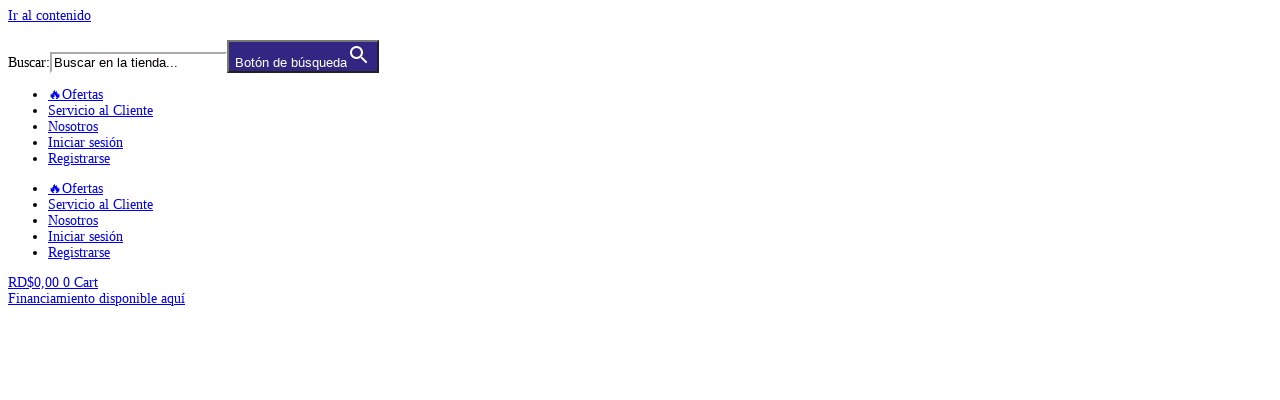

--- FILE ---
content_type: text/html; charset=UTF-8
request_url: https://multimueblesrd.com/register/
body_size: 28621
content:
<!doctype html>
<html dir="ltr" lang="es" prefix="og: https://ogp.me/ns#">
<head>
	<meta charset="UTF-8">
	<meta name="viewport" content="width=device-width, initial-scale=1">
	<link rel="profile" href="https://gmpg.org/xfn/11">
	<title>Registro - Multimuebles RD</title>

		<!-- All in One SEO 4.9.2 - aioseo.com -->
	<meta name="description" content="Registro *La contraseña debe contener por lo menos una letra mayúscula, un número y un caracter especial" />
	<meta name="robots" content="max-image-preview:large" />
	<link rel="canonical" href="https://multimueblesrd.com/register/" />
	<meta name="generator" content="All in One SEO (AIOSEO) 4.9.2" />
		<meta property="og:locale" content="es_ES" />
		<meta property="og:site_name" content="Multimuebles RD - Muebles y Electrodomésticos" />
		<meta property="og:type" content="article" />
		<meta property="og:title" content="Registro - Multimuebles RD" />
		<meta property="og:description" content="Registro *La contraseña debe contener por lo menos una letra mayúscula, un número y un caracter especial" />
		<meta property="og:url" content="https://multimueblesrd.com/register/" />
		<meta property="og:image" content="https://multimueblesrd.com/wp-content/uploads/2023/06/Logo-Multimuebles-RGB.png" />
		<meta property="og:image:secure_url" content="https://multimueblesrd.com/wp-content/uploads/2023/06/Logo-Multimuebles-RGB.png" />
		<meta property="og:image:width" content="500" />
		<meta property="og:image:height" content="98" />
		<meta property="article:published_time" content="2023-08-11T22:16:13+00:00" />
		<meta property="article:modified_time" content="2023-09-13T11:13:09+00:00" />
		<meta property="article:publisher" content="https://www.facebook.com/p/Multimueblesrd-100075736460902/" />
		<meta name="twitter:card" content="summary_large_image" />
		<meta name="twitter:title" content="Registro - Multimuebles RD" />
		<meta name="twitter:description" content="Registro *La contraseña debe contener por lo menos una letra mayúscula, un número y un caracter especial" />
		<meta name="twitter:image" content="https://multimueblesrd.com/wp-content/uploads/2023/06/Logo-Multimuebles-RGB.png" />
		<script type="application/ld+json" class="aioseo-schema">
			{"@context":"https:\/\/schema.org","@graph":[{"@type":"BreadcrumbList","@id":"https:\/\/multimueblesrd.com\/register\/#breadcrumblist","itemListElement":[{"@type":"ListItem","@id":"https:\/\/multimueblesrd.com#listItem","position":1,"name":"Hogar","item":"https:\/\/multimueblesrd.com","nextItem":{"@type":"ListItem","@id":"https:\/\/multimueblesrd.com\/register\/#listItem","name":"Registro"}},{"@type":"ListItem","@id":"https:\/\/multimueblesrd.com\/register\/#listItem","position":2,"name":"Registro","previousItem":{"@type":"ListItem","@id":"https:\/\/multimueblesrd.com#listItem","name":"Hogar"}}]},{"@type":"Organization","@id":"https:\/\/multimueblesrd.com\/#organization","name":"Multimuebles RD","description":"Muebles y Electrodom\u00e9sticos","url":"https:\/\/multimueblesrd.com\/","logo":{"@type":"ImageObject","url":"https:\/\/multimueblesrd.com\/wp-content\/uploads\/2023\/06\/Logo-Multimuebles-RGB.png","@id":"https:\/\/multimueblesrd.com\/register\/#organizationLogo","width":500,"height":98},"image":{"@id":"https:\/\/multimueblesrd.com\/register\/#organizationLogo"},"sameAs":["https:\/\/www.facebook.com\/p\/Multimueblesrd-100075736460902\/","https:\/\/www.instagram.com\/multimueblesrd\/?hl=en","https:\/\/www.tiktok.com\/@multimueblesrd"]},{"@type":"WebPage","@id":"https:\/\/multimueblesrd.com\/register\/#webpage","url":"https:\/\/multimueblesrd.com\/register\/","name":"Registro - Multimuebles RD","description":"Registro *La contrase\u00f1a debe contener por lo menos una letra may\u00fascula, un n\u00famero y un caracter especial","inLanguage":"es-ES","isPartOf":{"@id":"https:\/\/multimueblesrd.com\/#website"},"breadcrumb":{"@id":"https:\/\/multimueblesrd.com\/register\/#breadcrumblist"},"datePublished":"2023-08-11T22:16:13-04:00","dateModified":"2023-09-13T07:13:09-04:00"},{"@type":"WebSite","@id":"https:\/\/multimueblesrd.com\/#website","url":"https:\/\/multimueblesrd.com\/","name":"Multimuebles RD","description":"Muebles y Electrodom\u00e9sticos","inLanguage":"es-ES","publisher":{"@id":"https:\/\/multimueblesrd.com\/#organization"}}]}
		</script>
		<!-- All in One SEO -->

<script type='application/javascript'  id='pys-version-script'>console.log('PixelYourSite Free version 11.1.5.1');</script>
<link rel='dns-prefetch' href='//www.googletagmanager.com' />
<link rel="alternate" type="application/rss+xml" title="Multimuebles RD &raquo; Feed" href="https://multimueblesrd.com/feed/" />
<link rel="alternate" type="application/rss+xml" title="Multimuebles RD &raquo; Feed de los comentarios" href="https://multimueblesrd.com/comments/feed/" />
<link rel="alternate" title="oEmbed (JSON)" type="application/json+oembed" href="https://multimueblesrd.com/wp-json/oembed/1.0/embed?url=https%3A%2F%2Fmultimueblesrd.com%2Fregister%2F" />
<link rel="alternate" title="oEmbed (XML)" type="text/xml+oembed" href="https://multimueblesrd.com/wp-json/oembed/1.0/embed?url=https%3A%2F%2Fmultimueblesrd.com%2Fregister%2F&#038;format=xml" />
		<!-- This site uses the Google Analytics by MonsterInsights plugin v9.11.0 - Using Analytics tracking - https://www.monsterinsights.com/ -->
							<script src="//www.googletagmanager.com/gtag/js?id=G-DEGMQZ2RVL"  data-cfasync="false" data-wpfc-render="false" async></script>
			<script data-cfasync="false" data-wpfc-render="false">
				var mi_version = '9.11.0';
				var mi_track_user = true;
				var mi_no_track_reason = '';
								var MonsterInsightsDefaultLocations = {"page_location":"https:\/\/multimueblesrd.com\/register\/"};
								if ( typeof MonsterInsightsPrivacyGuardFilter === 'function' ) {
					var MonsterInsightsLocations = (typeof MonsterInsightsExcludeQuery === 'object') ? MonsterInsightsPrivacyGuardFilter( MonsterInsightsExcludeQuery ) : MonsterInsightsPrivacyGuardFilter( MonsterInsightsDefaultLocations );
				} else {
					var MonsterInsightsLocations = (typeof MonsterInsightsExcludeQuery === 'object') ? MonsterInsightsExcludeQuery : MonsterInsightsDefaultLocations;
				}

								var disableStrs = [
										'ga-disable-G-DEGMQZ2RVL',
									];

				/* Function to detect opted out users */
				function __gtagTrackerIsOptedOut() {
					for (var index = 0; index < disableStrs.length; index++) {
						if (document.cookie.indexOf(disableStrs[index] + '=true') > -1) {
							return true;
						}
					}

					return false;
				}

				/* Disable tracking if the opt-out cookie exists. */
				if (__gtagTrackerIsOptedOut()) {
					for (var index = 0; index < disableStrs.length; index++) {
						window[disableStrs[index]] = true;
					}
				}

				/* Opt-out function */
				function __gtagTrackerOptout() {
					for (var index = 0; index < disableStrs.length; index++) {
						document.cookie = disableStrs[index] + '=true; expires=Thu, 31 Dec 2099 23:59:59 UTC; path=/';
						window[disableStrs[index]] = true;
					}
				}

				if ('undefined' === typeof gaOptout) {
					function gaOptout() {
						__gtagTrackerOptout();
					}
				}
								window.dataLayer = window.dataLayer || [];

				window.MonsterInsightsDualTracker = {
					helpers: {},
					trackers: {},
				};
				if (mi_track_user) {
					function __gtagDataLayer() {
						dataLayer.push(arguments);
					}

					function __gtagTracker(type, name, parameters) {
						if (!parameters) {
							parameters = {};
						}

						if (parameters.send_to) {
							__gtagDataLayer.apply(null, arguments);
							return;
						}

						if (type === 'event') {
														parameters.send_to = monsterinsights_frontend.v4_id;
							var hookName = name;
							if (typeof parameters['event_category'] !== 'undefined') {
								hookName = parameters['event_category'] + ':' + name;
							}

							if (typeof MonsterInsightsDualTracker.trackers[hookName] !== 'undefined') {
								MonsterInsightsDualTracker.trackers[hookName](parameters);
							} else {
								__gtagDataLayer('event', name, parameters);
							}
							
						} else {
							__gtagDataLayer.apply(null, arguments);
						}
					}

					__gtagTracker('js', new Date());
					__gtagTracker('set', {
						'developer_id.dZGIzZG': true,
											});
					if ( MonsterInsightsLocations.page_location ) {
						__gtagTracker('set', MonsterInsightsLocations);
					}
										__gtagTracker('config', 'G-DEGMQZ2RVL', {"forceSSL":"true","link_attribution":"true"} );
										window.gtag = __gtagTracker;										(function () {
						/* https://developers.google.com/analytics/devguides/collection/analyticsjs/ */
						/* ga and __gaTracker compatibility shim. */
						var noopfn = function () {
							return null;
						};
						var newtracker = function () {
							return new Tracker();
						};
						var Tracker = function () {
							return null;
						};
						var p = Tracker.prototype;
						p.get = noopfn;
						p.set = noopfn;
						p.send = function () {
							var args = Array.prototype.slice.call(arguments);
							args.unshift('send');
							__gaTracker.apply(null, args);
						};
						var __gaTracker = function () {
							var len = arguments.length;
							if (len === 0) {
								return;
							}
							var f = arguments[len - 1];
							if (typeof f !== 'object' || f === null || typeof f.hitCallback !== 'function') {
								if ('send' === arguments[0]) {
									var hitConverted, hitObject = false, action;
									if ('event' === arguments[1]) {
										if ('undefined' !== typeof arguments[3]) {
											hitObject = {
												'eventAction': arguments[3],
												'eventCategory': arguments[2],
												'eventLabel': arguments[4],
												'value': arguments[5] ? arguments[5] : 1,
											}
										}
									}
									if ('pageview' === arguments[1]) {
										if ('undefined' !== typeof arguments[2]) {
											hitObject = {
												'eventAction': 'page_view',
												'page_path': arguments[2],
											}
										}
									}
									if (typeof arguments[2] === 'object') {
										hitObject = arguments[2];
									}
									if (typeof arguments[5] === 'object') {
										Object.assign(hitObject, arguments[5]);
									}
									if ('undefined' !== typeof arguments[1].hitType) {
										hitObject = arguments[1];
										if ('pageview' === hitObject.hitType) {
											hitObject.eventAction = 'page_view';
										}
									}
									if (hitObject) {
										action = 'timing' === arguments[1].hitType ? 'timing_complete' : hitObject.eventAction;
										hitConverted = mapArgs(hitObject);
										__gtagTracker('event', action, hitConverted);
									}
								}
								return;
							}

							function mapArgs(args) {
								var arg, hit = {};
								var gaMap = {
									'eventCategory': 'event_category',
									'eventAction': 'event_action',
									'eventLabel': 'event_label',
									'eventValue': 'event_value',
									'nonInteraction': 'non_interaction',
									'timingCategory': 'event_category',
									'timingVar': 'name',
									'timingValue': 'value',
									'timingLabel': 'event_label',
									'page': 'page_path',
									'location': 'page_location',
									'title': 'page_title',
									'referrer' : 'page_referrer',
								};
								for (arg in args) {
																		if (!(!args.hasOwnProperty(arg) || !gaMap.hasOwnProperty(arg))) {
										hit[gaMap[arg]] = args[arg];
									} else {
										hit[arg] = args[arg];
									}
								}
								return hit;
							}

							try {
								f.hitCallback();
							} catch (ex) {
							}
						};
						__gaTracker.create = newtracker;
						__gaTracker.getByName = newtracker;
						__gaTracker.getAll = function () {
							return [];
						};
						__gaTracker.remove = noopfn;
						__gaTracker.loaded = true;
						window['__gaTracker'] = __gaTracker;
					})();
									} else {
										console.log("");
					(function () {
						function __gtagTracker() {
							return null;
						}

						window['__gtagTracker'] = __gtagTracker;
						window['gtag'] = __gtagTracker;
					})();
									}
			</script>
							<!-- / Google Analytics by MonsterInsights -->
		<style id='wp-img-auto-sizes-contain-inline-css'>
img:is([sizes=auto i],[sizes^="auto," i]){contain-intrinsic-size:3000px 1500px}
/*# sourceURL=wp-img-auto-sizes-contain-inline-css */
</style>
<link rel='stylesheet' id='partial-payment-blocks-integration-css' href='https://multimueblesrd.com/wp-content/plugins/woo-wallet/build/partial-payment/style-index.css?ver=1.5.15' media='all' />
<link rel='stylesheet' id='woo_cardnet_gateway-css-css' href='https://multimueblesrd.com/wp-content/plugins/Woo-Cardnet-Gateway--master/assets/css/style.css?ver=6.9' media='all' />
<link rel='stylesheet' id='fluentform-elementor-widget-css' href='https://multimueblesrd.com/wp-content/plugins/fluentform/assets/css/fluent-forms-elementor-widget.css?ver=6.1.12' media='all' />
<style id='wp-emoji-styles-inline-css'>

	img.wp-smiley, img.emoji {
		display: inline !important;
		border: none !important;
		box-shadow: none !important;
		height: 1em !important;
		width: 1em !important;
		margin: 0 0.07em !important;
		vertical-align: -0.1em !important;
		background: none !important;
		padding: 0 !important;
	}
/*# sourceURL=wp-emoji-styles-inline-css */
</style>
<link rel='stylesheet' id='aioseo/css/src/vue/standalone/blocks/table-of-contents/global.scss-css' href='https://multimueblesrd.com/wp-content/plugins/all-in-one-seo-pack/dist/Lite/assets/css/table-of-contents/global.e90f6d47.css?ver=4.9.2' media='all' />
<style id='safe-svg-svg-icon-style-inline-css'>
.safe-svg-cover{text-align:center}.safe-svg-cover .safe-svg-inside{display:inline-block;max-width:100%}.safe-svg-cover svg{fill:currentColor;height:100%;max-height:100%;max-width:100%;width:100%}

/*# sourceURL=https://multimueblesrd.com/wp-content/plugins/safe-svg/dist/safe-svg-block-frontend.css */
</style>
<style id='global-styles-inline-css'>
:root{--wp--preset--aspect-ratio--square: 1;--wp--preset--aspect-ratio--4-3: 4/3;--wp--preset--aspect-ratio--3-4: 3/4;--wp--preset--aspect-ratio--3-2: 3/2;--wp--preset--aspect-ratio--2-3: 2/3;--wp--preset--aspect-ratio--16-9: 16/9;--wp--preset--aspect-ratio--9-16: 9/16;--wp--preset--color--black: #000000;--wp--preset--color--cyan-bluish-gray: #abb8c3;--wp--preset--color--white: #ffffff;--wp--preset--color--pale-pink: #f78da7;--wp--preset--color--vivid-red: #cf2e2e;--wp--preset--color--luminous-vivid-orange: #ff6900;--wp--preset--color--luminous-vivid-amber: #fcb900;--wp--preset--color--light-green-cyan: #7bdcb5;--wp--preset--color--vivid-green-cyan: #00d084;--wp--preset--color--pale-cyan-blue: #8ed1fc;--wp--preset--color--vivid-cyan-blue: #0693e3;--wp--preset--color--vivid-purple: #9b51e0;--wp--preset--gradient--vivid-cyan-blue-to-vivid-purple: linear-gradient(135deg,rgb(6,147,227) 0%,rgb(155,81,224) 100%);--wp--preset--gradient--light-green-cyan-to-vivid-green-cyan: linear-gradient(135deg,rgb(122,220,180) 0%,rgb(0,208,130) 100%);--wp--preset--gradient--luminous-vivid-amber-to-luminous-vivid-orange: linear-gradient(135deg,rgb(252,185,0) 0%,rgb(255,105,0) 100%);--wp--preset--gradient--luminous-vivid-orange-to-vivid-red: linear-gradient(135deg,rgb(255,105,0) 0%,rgb(207,46,46) 100%);--wp--preset--gradient--very-light-gray-to-cyan-bluish-gray: linear-gradient(135deg,rgb(238,238,238) 0%,rgb(169,184,195) 100%);--wp--preset--gradient--cool-to-warm-spectrum: linear-gradient(135deg,rgb(74,234,220) 0%,rgb(151,120,209) 20%,rgb(207,42,186) 40%,rgb(238,44,130) 60%,rgb(251,105,98) 80%,rgb(254,248,76) 100%);--wp--preset--gradient--blush-light-purple: linear-gradient(135deg,rgb(255,206,236) 0%,rgb(152,150,240) 100%);--wp--preset--gradient--blush-bordeaux: linear-gradient(135deg,rgb(254,205,165) 0%,rgb(254,45,45) 50%,rgb(107,0,62) 100%);--wp--preset--gradient--luminous-dusk: linear-gradient(135deg,rgb(255,203,112) 0%,rgb(199,81,192) 50%,rgb(65,88,208) 100%);--wp--preset--gradient--pale-ocean: linear-gradient(135deg,rgb(255,245,203) 0%,rgb(182,227,212) 50%,rgb(51,167,181) 100%);--wp--preset--gradient--electric-grass: linear-gradient(135deg,rgb(202,248,128) 0%,rgb(113,206,126) 100%);--wp--preset--gradient--midnight: linear-gradient(135deg,rgb(2,3,129) 0%,rgb(40,116,252) 100%);--wp--preset--font-size--small: 13px;--wp--preset--font-size--medium: 20px;--wp--preset--font-size--large: 36px;--wp--preset--font-size--x-large: 42px;--wp--preset--spacing--20: 0.44rem;--wp--preset--spacing--30: 0.67rem;--wp--preset--spacing--40: 1rem;--wp--preset--spacing--50: 1.5rem;--wp--preset--spacing--60: 2.25rem;--wp--preset--spacing--70: 3.38rem;--wp--preset--spacing--80: 5.06rem;--wp--preset--shadow--natural: 6px 6px 9px rgba(0, 0, 0, 0.2);--wp--preset--shadow--deep: 12px 12px 50px rgba(0, 0, 0, 0.4);--wp--preset--shadow--sharp: 6px 6px 0px rgba(0, 0, 0, 0.2);--wp--preset--shadow--outlined: 6px 6px 0px -3px rgb(255, 255, 255), 6px 6px rgb(0, 0, 0);--wp--preset--shadow--crisp: 6px 6px 0px rgb(0, 0, 0);}:root { --wp--style--global--content-size: 800px;--wp--style--global--wide-size: 1200px; }:where(body) { margin: 0; }.wp-site-blocks > .alignleft { float: left; margin-right: 2em; }.wp-site-blocks > .alignright { float: right; margin-left: 2em; }.wp-site-blocks > .aligncenter { justify-content: center; margin-left: auto; margin-right: auto; }:where(.wp-site-blocks) > * { margin-block-start: 24px; margin-block-end: 0; }:where(.wp-site-blocks) > :first-child { margin-block-start: 0; }:where(.wp-site-blocks) > :last-child { margin-block-end: 0; }:root { --wp--style--block-gap: 24px; }:root :where(.is-layout-flow) > :first-child{margin-block-start: 0;}:root :where(.is-layout-flow) > :last-child{margin-block-end: 0;}:root :where(.is-layout-flow) > *{margin-block-start: 24px;margin-block-end: 0;}:root :where(.is-layout-constrained) > :first-child{margin-block-start: 0;}:root :where(.is-layout-constrained) > :last-child{margin-block-end: 0;}:root :where(.is-layout-constrained) > *{margin-block-start: 24px;margin-block-end: 0;}:root :where(.is-layout-flex){gap: 24px;}:root :where(.is-layout-grid){gap: 24px;}.is-layout-flow > .alignleft{float: left;margin-inline-start: 0;margin-inline-end: 2em;}.is-layout-flow > .alignright{float: right;margin-inline-start: 2em;margin-inline-end: 0;}.is-layout-flow > .aligncenter{margin-left: auto !important;margin-right: auto !important;}.is-layout-constrained > .alignleft{float: left;margin-inline-start: 0;margin-inline-end: 2em;}.is-layout-constrained > .alignright{float: right;margin-inline-start: 2em;margin-inline-end: 0;}.is-layout-constrained > .aligncenter{margin-left: auto !important;margin-right: auto !important;}.is-layout-constrained > :where(:not(.alignleft):not(.alignright):not(.alignfull)){max-width: var(--wp--style--global--content-size);margin-left: auto !important;margin-right: auto !important;}.is-layout-constrained > .alignwide{max-width: var(--wp--style--global--wide-size);}body .is-layout-flex{display: flex;}.is-layout-flex{flex-wrap: wrap;align-items: center;}.is-layout-flex > :is(*, div){margin: 0;}body .is-layout-grid{display: grid;}.is-layout-grid > :is(*, div){margin: 0;}body{padding-top: 0px;padding-right: 0px;padding-bottom: 0px;padding-left: 0px;}a:where(:not(.wp-element-button)){text-decoration: underline;}:root :where(.wp-element-button, .wp-block-button__link){background-color: #32373c;border-width: 0;color: #fff;font-family: inherit;font-size: inherit;font-style: inherit;font-weight: inherit;letter-spacing: inherit;line-height: inherit;padding-top: calc(0.667em + 2px);padding-right: calc(1.333em + 2px);padding-bottom: calc(0.667em + 2px);padding-left: calc(1.333em + 2px);text-decoration: none;text-transform: inherit;}.has-black-color{color: var(--wp--preset--color--black) !important;}.has-cyan-bluish-gray-color{color: var(--wp--preset--color--cyan-bluish-gray) !important;}.has-white-color{color: var(--wp--preset--color--white) !important;}.has-pale-pink-color{color: var(--wp--preset--color--pale-pink) !important;}.has-vivid-red-color{color: var(--wp--preset--color--vivid-red) !important;}.has-luminous-vivid-orange-color{color: var(--wp--preset--color--luminous-vivid-orange) !important;}.has-luminous-vivid-amber-color{color: var(--wp--preset--color--luminous-vivid-amber) !important;}.has-light-green-cyan-color{color: var(--wp--preset--color--light-green-cyan) !important;}.has-vivid-green-cyan-color{color: var(--wp--preset--color--vivid-green-cyan) !important;}.has-pale-cyan-blue-color{color: var(--wp--preset--color--pale-cyan-blue) !important;}.has-vivid-cyan-blue-color{color: var(--wp--preset--color--vivid-cyan-blue) !important;}.has-vivid-purple-color{color: var(--wp--preset--color--vivid-purple) !important;}.has-black-background-color{background-color: var(--wp--preset--color--black) !important;}.has-cyan-bluish-gray-background-color{background-color: var(--wp--preset--color--cyan-bluish-gray) !important;}.has-white-background-color{background-color: var(--wp--preset--color--white) !important;}.has-pale-pink-background-color{background-color: var(--wp--preset--color--pale-pink) !important;}.has-vivid-red-background-color{background-color: var(--wp--preset--color--vivid-red) !important;}.has-luminous-vivid-orange-background-color{background-color: var(--wp--preset--color--luminous-vivid-orange) !important;}.has-luminous-vivid-amber-background-color{background-color: var(--wp--preset--color--luminous-vivid-amber) !important;}.has-light-green-cyan-background-color{background-color: var(--wp--preset--color--light-green-cyan) !important;}.has-vivid-green-cyan-background-color{background-color: var(--wp--preset--color--vivid-green-cyan) !important;}.has-pale-cyan-blue-background-color{background-color: var(--wp--preset--color--pale-cyan-blue) !important;}.has-vivid-cyan-blue-background-color{background-color: var(--wp--preset--color--vivid-cyan-blue) !important;}.has-vivid-purple-background-color{background-color: var(--wp--preset--color--vivid-purple) !important;}.has-black-border-color{border-color: var(--wp--preset--color--black) !important;}.has-cyan-bluish-gray-border-color{border-color: var(--wp--preset--color--cyan-bluish-gray) !important;}.has-white-border-color{border-color: var(--wp--preset--color--white) !important;}.has-pale-pink-border-color{border-color: var(--wp--preset--color--pale-pink) !important;}.has-vivid-red-border-color{border-color: var(--wp--preset--color--vivid-red) !important;}.has-luminous-vivid-orange-border-color{border-color: var(--wp--preset--color--luminous-vivid-orange) !important;}.has-luminous-vivid-amber-border-color{border-color: var(--wp--preset--color--luminous-vivid-amber) !important;}.has-light-green-cyan-border-color{border-color: var(--wp--preset--color--light-green-cyan) !important;}.has-vivid-green-cyan-border-color{border-color: var(--wp--preset--color--vivid-green-cyan) !important;}.has-pale-cyan-blue-border-color{border-color: var(--wp--preset--color--pale-cyan-blue) !important;}.has-vivid-cyan-blue-border-color{border-color: var(--wp--preset--color--vivid-cyan-blue) !important;}.has-vivid-purple-border-color{border-color: var(--wp--preset--color--vivid-purple) !important;}.has-vivid-cyan-blue-to-vivid-purple-gradient-background{background: var(--wp--preset--gradient--vivid-cyan-blue-to-vivid-purple) !important;}.has-light-green-cyan-to-vivid-green-cyan-gradient-background{background: var(--wp--preset--gradient--light-green-cyan-to-vivid-green-cyan) !important;}.has-luminous-vivid-amber-to-luminous-vivid-orange-gradient-background{background: var(--wp--preset--gradient--luminous-vivid-amber-to-luminous-vivid-orange) !important;}.has-luminous-vivid-orange-to-vivid-red-gradient-background{background: var(--wp--preset--gradient--luminous-vivid-orange-to-vivid-red) !important;}.has-very-light-gray-to-cyan-bluish-gray-gradient-background{background: var(--wp--preset--gradient--very-light-gray-to-cyan-bluish-gray) !important;}.has-cool-to-warm-spectrum-gradient-background{background: var(--wp--preset--gradient--cool-to-warm-spectrum) !important;}.has-blush-light-purple-gradient-background{background: var(--wp--preset--gradient--blush-light-purple) !important;}.has-blush-bordeaux-gradient-background{background: var(--wp--preset--gradient--blush-bordeaux) !important;}.has-luminous-dusk-gradient-background{background: var(--wp--preset--gradient--luminous-dusk) !important;}.has-pale-ocean-gradient-background{background: var(--wp--preset--gradient--pale-ocean) !important;}.has-electric-grass-gradient-background{background: var(--wp--preset--gradient--electric-grass) !important;}.has-midnight-gradient-background{background: var(--wp--preset--gradient--midnight) !important;}.has-small-font-size{font-size: var(--wp--preset--font-size--small) !important;}.has-medium-font-size{font-size: var(--wp--preset--font-size--medium) !important;}.has-large-font-size{font-size: var(--wp--preset--font-size--large) !important;}.has-x-large-font-size{font-size: var(--wp--preset--font-size--x-large) !important;}
:root :where(.wp-block-pullquote){font-size: 1.5em;line-height: 1.6;}
/*# sourceURL=global-styles-inline-css */
</style>
<link rel='stylesheet' id='woocommerce-layout-css' href='https://multimueblesrd.com/wp-content/plugins/woocommerce/assets/css/woocommerce-layout.css?ver=10.4.3' media='all' />
<link rel='stylesheet' id='woocommerce-smallscreen-css' href='https://multimueblesrd.com/wp-content/plugins/woocommerce/assets/css/woocommerce-smallscreen.css?ver=10.4.3' media='only screen and (max-width: 768px)' />
<link rel='stylesheet' id='woocommerce-general-css' href='https://multimueblesrd.com/wp-content/plugins/woocommerce/assets/css/woocommerce.css?ver=10.4.3' media='all' />
<style id='woocommerce-inline-inline-css'>
.woocommerce form .form-row .required { visibility: visible; }
/*# sourceURL=woocommerce-inline-inline-css */
</style>
<link rel='stylesheet' id='ivory-search-styles-css' href='https://multimueblesrd.com/wp-content/plugins/add-search-to-menu/public/css/ivory-search.min.css?ver=5.5.13' media='all' />
<link rel='stylesheet' id='metorik-css-css' href='https://multimueblesrd.com/wp-content/plugins/metorik-helper/assets/css/metorik.css?ver=2.0.10' media='all' />
<link rel='preload' as='font' type='font/woff2' crossorigin='anonymous' id='tinvwl-webfont-font-css' href='https://multimueblesrd.com/wp-content/plugins/ti-woocommerce-wishlist/assets/fonts/tinvwl-webfont.woff2?ver=xu2uyi' media='all' />
<link rel='stylesheet' id='tinvwl-webfont-css' href='https://multimueblesrd.com/wp-content/plugins/ti-woocommerce-wishlist/assets/css/webfont.min.css?ver=2.11.1' media='all' />
<link rel='stylesheet' id='tinvwl-css' href='https://multimueblesrd.com/wp-content/plugins/ti-woocommerce-wishlist/assets/css/public.min.css?ver=2.11.1' media='all' />
<link rel='stylesheet' id='hello-elementor-css' href='https://multimueblesrd.com/wp-content/themes/hello-elementor/assets/css/reset.css?ver=3.4.5' media='all' />
<link rel='stylesheet' id='hello-elementor-theme-style-css' href='https://multimueblesrd.com/wp-content/themes/hello-elementor/assets/css/theme.css?ver=3.4.5' media='all' />
<link rel='stylesheet' id='hello-elementor-header-footer-css' href='https://multimueblesrd.com/wp-content/themes/hello-elementor/assets/css/header-footer.css?ver=3.4.5' media='all' />
<link rel='stylesheet' id='elementor-frontend-css' href='https://multimueblesrd.com/wp-content/plugins/elementor/assets/css/frontend.min.css?ver=3.34.0' media='all' />
<link rel='stylesheet' id='elementor-post-5-css' href='https://multimueblesrd.com/wp-content/uploads/elementor/css/post-5.css?ver=1769511077' media='all' />
<link rel='stylesheet' id='widget-image-css' href='https://multimueblesrd.com/wp-content/plugins/elementor/assets/css/widget-image.min.css?ver=3.34.0' media='all' />
<link rel='stylesheet' id='widget-nav-menu-css' href='https://multimueblesrd.com/wp-content/plugins/pro-elements/assets/css/widget-nav-menu.min.css?ver=3.34.0' media='all' />
<link rel='stylesheet' id='widget-woocommerce-menu-cart-css' href='https://multimueblesrd.com/wp-content/plugins/pro-elements/assets/css/widget-woocommerce-menu-cart.min.css?ver=3.34.0' media='all' />
<link rel='stylesheet' id='widget-icon-list-css' href='https://multimueblesrd.com/wp-content/plugins/elementor/assets/css/widget-icon-list.min.css?ver=3.34.0' media='all' />
<link rel='stylesheet' id='widget-heading-css' href='https://multimueblesrd.com/wp-content/plugins/elementor/assets/css/widget-heading.min.css?ver=3.34.0' media='all' />
<link rel='stylesheet' id='widget-social-icons-css' href='https://multimueblesrd.com/wp-content/plugins/elementor/assets/css/widget-social-icons.min.css?ver=3.34.0' media='all' />
<link rel='stylesheet' id='e-apple-webkit-css' href='https://multimueblesrd.com/wp-content/plugins/elementor/assets/css/conditionals/apple-webkit.min.css?ver=3.34.0' media='all' />
<link rel='stylesheet' id='elementor-icons-css' href='https://multimueblesrd.com/wp-content/plugins/elementor/assets/lib/eicons/css/elementor-icons.min.css?ver=5.45.0' media='all' />
<link rel='stylesheet' id='elementor-post-468-css' href='https://multimueblesrd.com/wp-content/uploads/elementor/css/post-468.css?ver=1769557028' media='all' />
<link rel='stylesheet' id='elementor-post-53-css' href='https://multimueblesrd.com/wp-content/uploads/elementor/css/post-53.css?ver=1769511077' media='all' />
<link rel='stylesheet' id='elementor-post-97-css' href='https://multimueblesrd.com/wp-content/uploads/elementor/css/post-97.css?ver=1769511077' media='all' />
<link rel='stylesheet' id='eael-general-css' href='https://multimueblesrd.com/wp-content/plugins/essential-addons-for-elementor-lite/assets/front-end/css/view/general.min.css?ver=6.5.5' media='all' />
<link rel='stylesheet' id='um_modal-css' href='https://multimueblesrd.com/wp-content/plugins/ultimate-member/assets/css/um-modal.min.css?ver=2.11.1' media='all' />
<link rel='stylesheet' id='um_ui-css' href='https://multimueblesrd.com/wp-content/plugins/ultimate-member/assets/libs/jquery-ui/jquery-ui.min.css?ver=1.13.2' media='all' />
<link rel='stylesheet' id='um_tipsy-css' href='https://multimueblesrd.com/wp-content/plugins/ultimate-member/assets/libs/tipsy/tipsy.min.css?ver=1.0.0a' media='all' />
<link rel='stylesheet' id='um_raty-css' href='https://multimueblesrd.com/wp-content/plugins/ultimate-member/assets/libs/raty/um-raty.min.css?ver=2.6.0' media='all' />
<link rel='stylesheet' id='select2-css' href='https://multimueblesrd.com/wp-content/plugins/ultimate-member/assets/libs/select2/select2.min.css?ver=4.0.13' media='all' />
<link rel='stylesheet' id='um_fileupload-css' href='https://multimueblesrd.com/wp-content/plugins/ultimate-member/assets/css/um-fileupload.min.css?ver=2.11.1' media='all' />
<link rel='stylesheet' id='um_confirm-css' href='https://multimueblesrd.com/wp-content/plugins/ultimate-member/assets/libs/um-confirm/um-confirm.min.css?ver=1.0' media='all' />
<link rel='stylesheet' id='um_datetime-css' href='https://multimueblesrd.com/wp-content/plugins/ultimate-member/assets/libs/pickadate/default.min.css?ver=3.6.2' media='all' />
<link rel='stylesheet' id='um_datetime_date-css' href='https://multimueblesrd.com/wp-content/plugins/ultimate-member/assets/libs/pickadate/default.date.min.css?ver=3.6.2' media='all' />
<link rel='stylesheet' id='um_datetime_time-css' href='https://multimueblesrd.com/wp-content/plugins/ultimate-member/assets/libs/pickadate/default.time.min.css?ver=3.6.2' media='all' />
<link rel='stylesheet' id='um_fonticons_ii-css' href='https://multimueblesrd.com/wp-content/plugins/ultimate-member/assets/libs/legacy/fonticons/fonticons-ii.min.css?ver=2.11.1' media='all' />
<link rel='stylesheet' id='um_fonticons_fa-css' href='https://multimueblesrd.com/wp-content/plugins/ultimate-member/assets/libs/legacy/fonticons/fonticons-fa.min.css?ver=2.11.1' media='all' />
<link rel='stylesheet' id='um_fontawesome-css' href='https://multimueblesrd.com/wp-content/plugins/ultimate-member/assets/css/um-fontawesome.min.css?ver=6.5.2' media='all' />
<link rel='stylesheet' id='um_common-css' href='https://multimueblesrd.com/wp-content/plugins/ultimate-member/assets/css/common.min.css?ver=2.11.1' media='all' />
<link rel='stylesheet' id='um_responsive-css' href='https://multimueblesrd.com/wp-content/plugins/ultimate-member/assets/css/um-responsive.min.css?ver=2.11.1' media='all' />
<link rel='stylesheet' id='um_styles-css' href='https://multimueblesrd.com/wp-content/plugins/ultimate-member/assets/css/um-styles.min.css?ver=2.11.1' media='all' />
<link rel='stylesheet' id='um_crop-css' href='https://multimueblesrd.com/wp-content/plugins/ultimate-member/assets/libs/cropper/cropper.min.css?ver=1.6.1' media='all' />
<link rel='stylesheet' id='um_profile-css' href='https://multimueblesrd.com/wp-content/plugins/ultimate-member/assets/css/um-profile.min.css?ver=2.11.1' media='all' />
<link rel='stylesheet' id='um_account-css' href='https://multimueblesrd.com/wp-content/plugins/ultimate-member/assets/css/um-account.min.css?ver=2.11.1' media='all' />
<link rel='stylesheet' id='um_misc-css' href='https://multimueblesrd.com/wp-content/plugins/ultimate-member/assets/css/um-misc.min.css?ver=2.11.1' media='all' />
<link rel='stylesheet' id='um_default_css-css' href='https://multimueblesrd.com/wp-content/plugins/ultimate-member/assets/css/um-old-default.min.css?ver=2.11.1' media='all' />
<link rel='stylesheet' id='wpr-text-animations-css-css' href='https://multimueblesrd.com/wp-content/plugins/royal-elementor-addons/assets/css/lib/animations/text-animations.min.css?ver=1.7.1044' media='all' />
<link rel='stylesheet' id='wpr-addons-css-css' href='https://multimueblesrd.com/wp-content/plugins/royal-elementor-addons/assets/css/frontend.min.css?ver=1.7.1044' media='all' />
<link rel='stylesheet' id='font-awesome-5-all-css' href='https://multimueblesrd.com/wp-content/plugins/elementor/assets/lib/font-awesome/css/all.min.css?ver=6.5.5' media='all' />
<link rel='stylesheet' id='elementor-gf-local-inter-css' href='https://multimueblesrd.com/wp-content/uploads/elementor/google-fonts/css/inter.css?ver=1753123300' media='all' />
<link rel='stylesheet' id='elementor-gf-local-poppins-css' href='https://multimueblesrd.com/wp-content/uploads/elementor/google-fonts/css/poppins.css?ver=1753122712' media='all' />
<link rel='stylesheet' id='elementor-icons-shared-0-css' href='https://multimueblesrd.com/wp-content/plugins/elementor/assets/lib/font-awesome/css/fontawesome.min.css?ver=5.15.3' media='all' />
<link rel='stylesheet' id='elementor-icons-fa-solid-css' href='https://multimueblesrd.com/wp-content/plugins/elementor/assets/lib/font-awesome/css/solid.min.css?ver=5.15.3' media='all' />
<link rel='stylesheet' id='elementor-icons-fa-brands-css' href='https://multimueblesrd.com/wp-content/plugins/elementor/assets/lib/font-awesome/css/brands.min.css?ver=5.15.3' media='all' />
<script src="https://multimueblesrd.com/wp-content/plugins/google-analytics-for-wordpress/assets/js/frontend-gtag.min.js?ver=9.11.0" id="monsterinsights-frontend-script-js" async data-wp-strategy="async"></script>
<script data-cfasync="false" data-wpfc-render="false" id='monsterinsights-frontend-script-js-extra'>var monsterinsights_frontend = {"js_events_tracking":"true","download_extensions":"doc,pdf,ppt,zip,xls,docx,pptx,xlsx","inbound_paths":"[{\"path\":\"\\\/go\\\/\",\"label\":\"affiliate\"},{\"path\":\"\\\/recommend\\\/\",\"label\":\"affiliate\"}]","home_url":"https:\/\/multimueblesrd.com","hash_tracking":"false","v4_id":"G-DEGMQZ2RVL"};</script>
<script id="jquery-core-js-extra">
var xlwcty = {"ajax_url":"https://multimueblesrd.com/wp-admin/admin-ajax.php","version":"2.23.0","wc_version":"10.4.3"};
//# sourceURL=jquery-core-js-extra
</script>
<script data-cfasync="false" src="https://multimueblesrd.com/wp-includes/js/jquery/jquery.min.js?ver=3.7.1" id="jquery-core-js"></script>
<script data-cfasync="false" src="https://multimueblesrd.com/wp-includes/js/jquery/jquery-migrate.min.js?ver=3.4.1" id="jquery-migrate-js"></script>
<script src="https://multimueblesrd.com/wp-content/plugins/woocommerce/assets/js/jquery-blockui/jquery.blockUI.min.js?ver=2.7.0-wc.10.4.3" id="wc-jquery-blockui-js" data-wp-strategy="defer"></script>
<script id="wc-add-to-cart-js-extra">
var wc_add_to_cart_params = {"ajax_url":"/wp-admin/admin-ajax.php","wc_ajax_url":"/?wc-ajax=%%endpoint%%","i18n_view_cart":"Ver carrito","cart_url":"https://multimueblesrd.com/carrito/","is_cart":"","cart_redirect_after_add":"no"};
//# sourceURL=wc-add-to-cart-js-extra
</script>
<script src="https://multimueblesrd.com/wp-content/plugins/woocommerce/assets/js/frontend/add-to-cart.min.js?ver=10.4.3" id="wc-add-to-cart-js" defer data-wp-strategy="defer"></script>
<script src="https://multimueblesrd.com/wp-content/plugins/woocommerce/assets/js/js-cookie/js.cookie.min.js?ver=2.1.4-wc.10.4.3" id="wc-js-cookie-js" data-wp-strategy="defer"></script>
<script id="woocommerce-js-extra">
var woocommerce_params = {"ajax_url":"/wp-admin/admin-ajax.php","wc_ajax_url":"/?wc-ajax=%%endpoint%%","i18n_password_show":"Mostrar contrase\u00f1a","i18n_password_hide":"Ocultar contrase\u00f1a"};
//# sourceURL=woocommerce-js-extra
</script>
<script src="https://multimueblesrd.com/wp-content/plugins/woocommerce/assets/js/frontend/woocommerce.min.js?ver=10.4.3" id="woocommerce-js" defer data-wp-strategy="defer"></script>
<script src="https://multimueblesrd.com/wp-content/plugins/pixelyoursite/dist/scripts/jquery.bind-first-0.2.3.min.js?ver=0.2.3" id="jquery-bind-first-js"></script>
<script src="https://multimueblesrd.com/wp-content/plugins/pixelyoursite/dist/scripts/js.cookie-2.1.3.min.js?ver=2.1.3" id="js-cookie-pys-js"></script>
<script src="https://multimueblesrd.com/wp-content/plugins/pixelyoursite/dist/scripts/tld.min.js?ver=2.3.1" id="js-tld-js"></script>
<script id="pys-js-extra">
var pysOptions = {"staticEvents":{"facebook":{"init_event":[{"delay":0,"type":"static","ajaxFire":false,"name":"PageView","pixelIds":["1631913740945303"],"eventID":"984bdbf3-abad-483a-b5e4-bd81f98b71bc","params":{"page_title":"Registro","post_type":"page","post_id":468,"plugin":"PixelYourSite","user_role":"guest","event_url":"multimueblesrd.com/register/"},"e_id":"init_event","ids":[],"hasTimeWindow":false,"timeWindow":0,"woo_order":"","edd_order":""}]}},"dynamicEvents":[],"triggerEvents":[],"triggerEventTypes":[],"facebook":{"pixelIds":["1631913740945303"],"advancedMatching":{"external_id":"fdfccdfffdeeddacacff"},"advancedMatchingEnabled":true,"removeMetadata":false,"wooVariableAsSimple":false,"serverApiEnabled":false,"wooCRSendFromServer":false,"send_external_id":null,"enabled_medical":false,"do_not_track_medical_param":["event_url","post_title","page_title","landing_page","content_name","categories","category_name","tags"],"meta_ldu":false},"debug":"","siteUrl":"https://multimueblesrd.com","ajaxUrl":"https://multimueblesrd.com/wp-admin/admin-ajax.php","ajax_event":"72c5af96a8","enable_remove_download_url_param":"1","cookie_duration":"7","last_visit_duration":"60","enable_success_send_form":"","ajaxForServerEvent":"1","ajaxForServerStaticEvent":"1","useSendBeacon":"1","send_external_id":"1","external_id_expire":"180","track_cookie_for_subdomains":"1","google_consent_mode":"1","gdpr":{"ajax_enabled":false,"all_disabled_by_api":false,"facebook_disabled_by_api":false,"analytics_disabled_by_api":false,"google_ads_disabled_by_api":false,"pinterest_disabled_by_api":false,"bing_disabled_by_api":false,"reddit_disabled_by_api":false,"externalID_disabled_by_api":false,"facebook_prior_consent_enabled":true,"analytics_prior_consent_enabled":true,"google_ads_prior_consent_enabled":null,"pinterest_prior_consent_enabled":true,"bing_prior_consent_enabled":true,"cookiebot_integration_enabled":false,"cookiebot_facebook_consent_category":"marketing","cookiebot_analytics_consent_category":"statistics","cookiebot_tiktok_consent_category":"marketing","cookiebot_google_ads_consent_category":"marketing","cookiebot_pinterest_consent_category":"marketing","cookiebot_bing_consent_category":"marketing","consent_magic_integration_enabled":false,"real_cookie_banner_integration_enabled":false,"cookie_notice_integration_enabled":false,"cookie_law_info_integration_enabled":false,"analytics_storage":{"enabled":true,"value":"granted","filter":false},"ad_storage":{"enabled":true,"value":"granted","filter":false},"ad_user_data":{"enabled":true,"value":"granted","filter":false},"ad_personalization":{"enabled":true,"value":"granted","filter":false}},"cookie":{"disabled_all_cookie":false,"disabled_start_session_cookie":false,"disabled_advanced_form_data_cookie":false,"disabled_landing_page_cookie":false,"disabled_first_visit_cookie":false,"disabled_trafficsource_cookie":false,"disabled_utmTerms_cookie":false,"disabled_utmId_cookie":false},"tracking_analytics":{"TrafficSource":"direct","TrafficLanding":"undefined","TrafficUtms":[],"TrafficUtmsId":[]},"GATags":{"ga_datalayer_type":"default","ga_datalayer_name":"dataLayerPYS"},"woo":{"enabled":true,"enabled_save_data_to_orders":true,"addToCartOnButtonEnabled":true,"addToCartOnButtonValueEnabled":true,"addToCartOnButtonValueOption":"price","singleProductId":null,"removeFromCartSelector":"form.woocommerce-cart-form .remove","addToCartCatchMethod":"add_cart_hook","is_order_received_page":false,"containOrderId":false},"edd":{"enabled":false},"cache_bypass":"1770077599"};
//# sourceURL=pys-js-extra
</script>
<script src="https://multimueblesrd.com/wp-content/plugins/pixelyoursite/dist/scripts/public.js?ver=11.1.5.1" id="pys-js"></script>
<script src="https://multimueblesrd.com/wp-content/plugins/ultimate-member/assets/js/um-gdpr.min.js?ver=2.11.1" id="um-gdpr-js"></script>
<link rel="https://api.w.org/" href="https://multimueblesrd.com/wp-json/" /><link rel="alternate" title="JSON" type="application/json" href="https://multimueblesrd.com/wp-json/wp/v2/pages/468" /><link rel="EditURI" type="application/rsd+xml" title="RSD" href="https://multimueblesrd.com/xmlrpc.php?rsd" />
<meta name="generator" content="WordPress 6.9" />
<meta name="generator" content="WooCommerce 10.4.3" />
<link rel='shortlink' href='https://multimueblesrd.com/?p=468' />
<meta name="generator" content="Site Kit by Google 1.171.0" /><!-- Google site verification - Google for WooCommerce -->
<meta name="google-site-verification" content="ay5Mi3UifPbu4QbHiqYXvcRR-6XmqxYxex0Erf2oq5g" />
	<noscript><style>.woocommerce-product-gallery{ opacity: 1 !important; }</style></noscript>
	<meta name="generator" content="Elementor 3.34.0; features: additional_custom_breakpoints; settings: css_print_method-external, google_font-enabled, font_display-swap">
			<style>
				.e-con.e-parent:nth-of-type(n+4):not(.e-lazyloaded):not(.e-no-lazyload),
				.e-con.e-parent:nth-of-type(n+4):not(.e-lazyloaded):not(.e-no-lazyload) * {
					background-image: none !important;
				}
				@media screen and (max-height: 1024px) {
					.e-con.e-parent:nth-of-type(n+3):not(.e-lazyloaded):not(.e-no-lazyload),
					.e-con.e-parent:nth-of-type(n+3):not(.e-lazyloaded):not(.e-no-lazyload) * {
						background-image: none !important;
					}
				}
				@media screen and (max-height: 640px) {
					.e-con.e-parent:nth-of-type(n+2):not(.e-lazyloaded):not(.e-no-lazyload),
					.e-con.e-parent:nth-of-type(n+2):not(.e-lazyloaded):not(.e-no-lazyload) * {
						background-image: none !important;
					}
				}
			</style>
			<link rel="icon" href="https://multimueblesrd.com/wp-content/uploads/2023/08/cropped-multimuebles-icono-final-32x32.jpg" sizes="32x32" />
<link rel="icon" href="https://multimueblesrd.com/wp-content/uploads/2023/08/cropped-multimuebles-icono-final-192x192.jpg" sizes="192x192" />
<link rel="apple-touch-icon" href="https://multimueblesrd.com/wp-content/uploads/2023/08/cropped-multimuebles-icono-final-180x180.jpg" />
<meta name="msapplication-TileImage" content="https://multimueblesrd.com/wp-content/uploads/2023/08/cropped-multimuebles-icono-final-270x270.jpg" />
		<style id="wp-custom-css">
			:root{
    font-size: 12px;
}
@media screen and (max-width:767px){
	.hide-on-mobile{
		display: none!important;
	}
}
@media screen and (min-width:767px){
	:root{
			font-size: 14px;
	}
	.hide-on-desktop{
		display: none!important;
	}
}
.ocultar_en_produccion:not(.elementor-element-edit-mode) {
    display: none!important;
}		</style>
		<style id="wpr_lightbox_styles">
				.lg-backdrop {
					background-color: rgba(0,0,0,0.6) !important;
				}
				.lg-toolbar,
				.lg-dropdown {
					background-color: rgba(0,0,0,0.8) !important;
				}
				.lg-dropdown:after {
					border-bottom-color: rgba(0,0,0,0.8) !important;
				}
				.lg-sub-html {
					background-color: rgba(0,0,0,0.8) !important;
				}
				.lg-thumb-outer,
				.lg-progress-bar {
					background-color: #444444 !important;
				}
				.lg-progress {
					background-color: #a90707 !important;
				}
				.lg-icon {
					color: #efefef !important;
					font-size: 20px !important;
				}
				.lg-icon.lg-toogle-thumb {
					font-size: 24px !important;
				}
				.lg-icon:hover,
				.lg-dropdown-text:hover {
					color: #ffffff !important;
				}
				.lg-sub-html,
				.lg-dropdown-text {
					color: #efefef !important;
					font-size: 14px !important;
				}
				#lg-counter {
					color: #efefef !important;
					font-size: 14px !important;
				}
				.lg-prev,
				.lg-next {
					font-size: 35px !important;
				}

				/* Defaults */
				.lg-icon {
				background-color: transparent !important;
				}

				#lg-counter {
				opacity: 0.9;
				}

				.lg-thumb-outer {
				padding: 0 10px;
				}

				.lg-thumb-item {
				border-radius: 0 !important;
				border: none !important;
				opacity: 0.5;
				}

				.lg-thumb-item.active {
					opacity: 1;
				}
	         </style>			<style type="text/css">
						#is-ajax-search-result-522 a,
                #is-ajax-search-details-522 a:not(.button) {
					color: #009942 !important;
				}
                #is-ajax-search-details-522 .is-ajax-woocommerce-actions a.button {
                	background-color: #009942 !important;
                }
                        			.is-form-id-522 .is-search-submit:focus,
			.is-form-id-522 .is-search-submit:hover,
			.is-form-id-522 .is-search-submit,
            .is-form-id-522 .is-search-icon {
			color: #ffffff !important;            background-color: #312782 !important;            			}
                        	.is-form-id-522 .is-search-submit path {
					fill: #ffffff !important;            	}
            			.is-form-id-522 .is-search-input::-webkit-input-placeholder {
			    color: #0a0000 !important;
			}
			.is-form-id-522 .is-search-input:-moz-placeholder {
			    color: #0a0000 !important;
			    opacity: 1;
			}
			.is-form-id-522 .is-search-input::-moz-placeholder {
			    color: #0a0000 !important;
			    opacity: 1;
			}
			.is-form-id-522 .is-search-input:-ms-input-placeholder {
			    color: #0a0000 !important;
			}
                        			.is-form-style-1.is-form-id-522 .is-search-input:focus,
			.is-form-style-1.is-form-id-522 .is-search-input:hover,
			.is-form-style-1.is-form-id-522 .is-search-input,
			.is-form-style-2.is-form-id-522 .is-search-input:focus,
			.is-form-style-2.is-form-id-522 .is-search-input:hover,
			.is-form-style-2.is-form-id-522 .is-search-input,
			.is-form-style-3.is-form-id-522 .is-search-input:focus,
			.is-form-style-3.is-form-id-522 .is-search-input:hover,
			.is-form-style-3.is-form-id-522 .is-search-input,
			.is-form-id-522 .is-search-input:focus,
			.is-form-id-522 .is-search-input:hover,
			.is-form-id-522 .is-search-input {
                                color: #0a0000 !important;                                border-color: #ffffff !important;                                background-color: #ffffff !important;			}
                        			</style>
					<style type="text/css">
					</style>
					<style type="text/css">
					</style>
		</head>
<body class="wp-singular page-template-default page page-id-468 wp-custom-logo wp-embed-responsive wp-theme-hello-elementor um-page um-page-register um-page-loggedout theme-hello-elementor woocommerce-no-js hello-elementor tinvwl-theme-style hello-elementor-default elementor-default elementor-kit-5 elementor-page elementor-page-468">


<a class="skip-link screen-reader-text" href="#content">Ir al contenido</a>

		<header data-elementor-type="header" data-elementor-id="53" class="elementor elementor-53 elementor-location-header" data-elementor-post-type="elementor_library">
			<div class="elementor-element elementor-element-810a2be e-flex e-con-boxed wpr-particle-no wpr-jarallax-no wpr-parallax-no wpr-sticky-section-no e-con e-parent" data-id="810a2be" data-element_type="container" data-settings="{&quot;background_background&quot;:&quot;classic&quot;}">
					<div class="e-con-inner">
				<div class="elementor-element elementor-element-a9516a6 elementor-widget-mobile__width-initial elementor-widget elementor-widget-image" data-id="a9516a6" data-element_type="widget" data-widget_type="image.default">
				<div class="elementor-widget-container">
																<a href="https://multimueblesrd.com">
							<img width="330" height="76" src="https://multimueblesrd.com/wp-content/uploads/2023/07/Logo-Multimuebles-blanco.png" class="attachment-full size-full wp-image-55" alt="" srcset="https://multimueblesrd.com/wp-content/uploads/2023/07/Logo-Multimuebles-blanco.png 330w, https://multimueblesrd.com/wp-content/uploads/2023/07/Logo-Multimuebles-blanco-300x69.png 300w" sizes="(max-width: 330px) 100vw, 330px" />								</a>
															</div>
				</div>
				<div class="elementor-element elementor-element-8cd0fdc elementor-widget-mobile__width-initial elementor-widget elementor-widget-shortcode" data-id="8cd0fdc" data-element_type="widget" data-widget_type="shortcode.default">
				<div class="elementor-widget-container">
							<div class="elementor-shortcode"><form data-min-no-for-search=1 data-result-box-max-height=400 data-form-id=522 class="is-search-form is-form-style is-form-style-3 is-form-id-522 is-ajax-search" action="https://multimueblesrd.com/" method="get" role="search" ><label for="is-search-input-522"><span class="is-screen-reader-text">Buscar:</span><input  type="search" id="is-search-input-522" name="s" value="" class="is-search-input" placeholder="Buscar en la tienda..." autocomplete=off /><span class="is-loader-image" style="display: none;background-image:url(https://multimueblesrd.com/wp-content/plugins/add-search-to-menu/public/images/spinner.gif);" ></span></label><button type="submit" class="is-search-submit"><span class="is-screen-reader-text">Botón de búsqueda</span><span class="is-search-icon"><svg focusable="false" aria-label="Buscar" xmlns="http://www.w3.org/2000/svg" viewBox="0 0 24 24" width="24px"><path d="M15.5 14h-.79l-.28-.27C15.41 12.59 16 11.11 16 9.5 16 5.91 13.09 3 9.5 3S3 5.91 3 9.5 5.91 16 9.5 16c1.61 0 3.09-.59 4.23-1.57l.27.28v.79l5 4.99L20.49 19l-4.99-5zm-6 0C7.01 14 5 11.99 5 9.5S7.01 5 9.5 5 14 7.01 14 9.5 11.99 14 9.5 14z"></path></svg></span></button><input type="hidden" name="id" value="522" /><input type="hidden" name="post_type" value="product" /></form></div>
						</div>
				</div>
				<div class="elementor-element elementor-element-f43e45b elementor-nav-menu__align-center elementor-nav-menu--dropdown-none elementor-widget-tablet__width-initial elementor-widget elementor-widget-nav-menu" data-id="f43e45b" data-element_type="widget" data-settings="{&quot;layout&quot;:&quot;horizontal&quot;,&quot;submenu_icon&quot;:{&quot;value&quot;:&quot;&lt;i class=\&quot;fas fa-caret-down\&quot; aria-hidden=\&quot;true\&quot;&gt;&lt;\/i&gt;&quot;,&quot;library&quot;:&quot;fa-solid&quot;}}" data-widget_type="nav-menu.default">
				<div class="elementor-widget-container">
								<nav aria-label="Menú" class="elementor-nav-menu--main elementor-nav-menu__container elementor-nav-menu--layout-horizontal e--pointer-none">
				<ul id="menu-1-f43e45b" class="elementor-nav-menu"><li class="menu-item menu-item-type-post_type menu-item-object-page menu-item-3735"><a href="https://multimueblesrd.com/ofertas/" class="elementor-item">🔥Ofertas</a></li>
<li class="menu-item menu-item-type-custom menu-item-object-custom menu-item-49"><a target="_blank" href="https://api.whatsapp.com/send?phone=18096572475" class="elementor-item">Servicio al Cliente</a></li>
<li class="menu-item menu-item-type-post_type menu-item-object-page menu-item-750"><a href="https://multimueblesrd.com/centro-de-ayuda/" class="elementor-item">Nosotros</a></li>
<li class="item-login menu-item menu-item-type-post_type menu-item-object-page menu-item-747"><a href="https://multimueblesrd.com/login/" class="elementor-item">Iniciar sesión</a></li>
<li class="item-signup menu-item menu-item-type-post_type menu-item-object-page current-menu-item page_item page-item-468 current_page_item menu-item-748"><a href="https://multimueblesrd.com/register/" aria-current="page" class="elementor-item elementor-item-active">Registrarse</a></li>
</ul>			</nav>
						<nav class="elementor-nav-menu--dropdown elementor-nav-menu__container" aria-hidden="true">
				<ul id="menu-2-f43e45b" class="elementor-nav-menu"><li class="menu-item menu-item-type-post_type menu-item-object-page menu-item-3735"><a href="https://multimueblesrd.com/ofertas/" class="elementor-item" tabindex="-1">🔥Ofertas</a></li>
<li class="menu-item menu-item-type-custom menu-item-object-custom menu-item-49"><a target="_blank" href="https://api.whatsapp.com/send?phone=18096572475" class="elementor-item" tabindex="-1">Servicio al Cliente</a></li>
<li class="menu-item menu-item-type-post_type menu-item-object-page menu-item-750"><a href="https://multimueblesrd.com/centro-de-ayuda/" class="elementor-item" tabindex="-1">Nosotros</a></li>
<li class="item-login menu-item menu-item-type-post_type menu-item-object-page menu-item-747"><a href="https://multimueblesrd.com/login/" class="elementor-item" tabindex="-1">Iniciar sesión</a></li>
<li class="item-signup menu-item menu-item-type-post_type menu-item-object-page current-menu-item page_item page-item-468 current_page_item menu-item-748"><a href="https://multimueblesrd.com/register/" aria-current="page" class="elementor-item elementor-item-active" tabindex="-1">Registrarse</a></li>
</ul>			</nav>
						</div>
				</div>
				<div class="elementor-element elementor-element-0d4a29a toggle-icon--cart-solid elementor-menu-cart--items-indicator-bubble elementor-menu-cart--cart-type-side-cart elementor-menu-cart--show-remove-button-yes elementor-widget elementor-widget-woocommerce-menu-cart" data-id="0d4a29a" data-element_type="widget" data-settings="{&quot;automatically_open_cart&quot;:&quot;yes&quot;,&quot;cart_type&quot;:&quot;side-cart&quot;,&quot;open_cart&quot;:&quot;click&quot;}" data-widget_type="woocommerce-menu-cart.default">
				<div class="elementor-widget-container">
							<div class="elementor-menu-cart__wrapper">
							<div class="elementor-menu-cart__toggle_wrapper">
					<div class="elementor-menu-cart__container elementor-lightbox" aria-hidden="true">
						<div class="elementor-menu-cart__main" aria-hidden="true">
									<div class="elementor-menu-cart__close-button">
					</div>
									<div class="widget_shopping_cart_content">
															</div>
						</div>
					</div>
							<div class="elementor-menu-cart__toggle elementor-button-wrapper">
			<a id="elementor-menu-cart__toggle_button" href="#" class="elementor-menu-cart__toggle_button elementor-button elementor-size-sm" aria-expanded="false">
				<span class="elementor-button-text"><span class="woocommerce-Price-amount amount"><bdi><span class="woocommerce-Price-currencySymbol">RD&#36;</span>0,00</bdi></span></span>
				<span class="elementor-button-icon">
					<span class="elementor-button-icon-qty" data-counter="0">0</span>
					<i class="eicon-cart-solid"></i>					<span class="elementor-screen-only">Cart</span>
				</span>
			</a>
		</div>
						</div>
					</div> <!-- close elementor-menu-cart__wrapper -->
						</div>
				</div>
					</div>
				</div>
		<div class="elementor-element elementor-element-8e4dcb7 e-flex e-con-boxed wpr-particle-no wpr-jarallax-no wpr-parallax-no wpr-sticky-section-no e-con e-parent" data-id="8e4dcb7" data-element_type="container" id="section-header-categories" data-settings="{&quot;background_background&quot;:&quot;classic&quot;}">
					<div class="e-con-inner">
				<div class="elementor-element elementor-element-8c39a46 elementor-mobile-align-center elementor-widget-mobile__width-inherit elementor-hidden-desktop elementor-hidden-tablet elementor-hidden-mobile elementor-widget elementor-widget-button" data-id="8c39a46" data-element_type="widget" data-widget_type="button.default">
				<div class="elementor-widget-container">
									<div class="elementor-button-wrapper">
					<a class="elementor-button elementor-button-link elementor-size-sm" href="https://multimueblesrd.com/como-financiar/">
						<span class="elementor-button-content-wrapper">
									<span class="elementor-button-text">Financiamiento disponible aquí</span>
					</span>
					</a>
				</div>
								</div>
				</div>
				<div class="elementor-element elementor-element-87460d1 elementor-fixed elementor-widget elementor-widget-button" data-id="87460d1" data-element_type="widget" data-settings="{&quot;_position&quot;:&quot;fixed&quot;}" data-widget_type="button.default">
				<div class="elementor-widget-container">
									<div class="elementor-button-wrapper">
					<a class="elementor-button elementor-button-link elementor-size-sm" href="https://api.whatsapp.com/send?phone=18096572475" target="_blank">
						<span class="elementor-button-content-wrapper">
						<span class="elementor-button-icon">
				<i aria-hidden="true" class="fab fa-whatsapp"></i>			</span>
								</span>
					</a>
				</div>
								</div>
				</div>
				<div class="elementor-element elementor-element-05082f1 elementor-icon-list--layout-inline elementor-align-center elementor-widget__width-inherit elementor-hidden-tablet elementor-hidden-mobile elementor-list-item-link-full_width elementor-widget elementor-widget-icon-list" data-id="05082f1" data-element_type="widget" data-widget_type="icon-list.default">
				<div class="elementor-widget-container">
							<ul class="elementor-icon-list-items elementor-inline-items">
							<li class="elementor-icon-list-item elementor-inline-item">
											<a href="https://multimueblesrd.com/categoria-producto/muebleria/">

												<span class="elementor-icon-list-icon">
							<svg xmlns="http://www.w3.org/2000/svg" viewBox="0 0 83 83"><g fill="none" stroke="white" stroke-width="10"><path d="M 13,15 12,16 11,16 8,19 8,21 7,22 7,26 6,27 3,27 1,29 1,59 4,62 5,62 6,63 6,66 7,67 12,67 12,66 13,65 13,63 14,62 68,62 69,63 69,65 70,66 70,67 75,67 76,66 76,63 77,62 78,62 81,59 81,29 79,27 76,27 75,26 75,21 74,20 74,19 71,16 70,16 69,15 Z"></path></g></svg>						</span>
										<span class="elementor-icon-list-text">Muebles</span>
											</a>
									</li>
								<li class="elementor-icon-list-item elementor-inline-item">
											<a href="https://multimueblesrd.com/categoria-producto/electrodomesticos/">

												<span class="elementor-icon-list-icon">
							<svg xmlns="http://www.w3.org/2000/svg" xmlns:xlink="http://www.w3.org/1999/xlink" width="137" height="137" viewBox="0 0 137 137" fill="none"><rect width="137" height="137" fill="url(#pattern0_9_85)"></rect><defs><pattern id="pattern0_9_85" patternContentUnits="objectBoundingBox" width="1" height="1"><use xlink:href="#image0_9_85" transform="scale(0.002)"></use></pattern><image id="image0_9_85" width="500" height="500" preserveAspectRatio="none"></image></defs></svg>						</span>
										<span class="elementor-icon-list-text">Electrodomesticos</span>
											</a>
									</li>
								<li class="elementor-icon-list-item elementor-inline-item">
											<span class="elementor-icon-list-icon">
							<svg xmlns="http://www.w3.org/2000/svg" width="90" height="90"><path fill="rgb(205,205,205)" stroke="rgb(205,205,205)" stroke-width="1" opacity="0.6" d="M 1.5 46 L 2 70.5 L 1 70.5 L 1.5 46 Z "></path><path fill="rgb(205,205,205)" stroke="rgb(205,205,205)" stroke-width="1" opacity="0.6" d="M 88.5 46 L 89 70.5 L 88 70.5 L 88.5 46 Z "></path><path fill="rgb(224,224,224)" stroke="rgb(224,224,224)" stroke-width="1" opacity="0.8196078431372549" d="M 49.5 36 L 48.5 38 L 49.5 36 Z "></path><path fill="rgb(224,224,224)" stroke="rgb(224,224,224)" stroke-width="1" opacity="0.8196078431372549" d="M 10.5 42 L 17 42.5 L 10.5 43 L 10.5 42 Z "></path><path fill="rgb(224,224,224)" stroke="rgb(224,224,224)" stroke-width="1" opacity="0.8196078431372549" d="M 20.5 42 L 39 42.5 L 20.5 43 L 20.5 42 Z "></path><path fill="rgb(224,224,224)" stroke="rgb(224,224,224)" stroke-width="1" opacity="0.8196078431372549" d="M 43.5 42 L 47 42.5 L 43.5 43 L 43.5 42 Z "></path><path fill="rgb(224,224,224)" stroke="rgb(224,224,224)" stroke-width="1" opacity="0.8196078431372549" d="M 51.5 42 L 70 42.5 L 51.5 43 L 51.5 42 Z "></path><path fill="rgb(224,224,224)" stroke="rgb(224,224,224)" stroke-width="1" opacity="0.8196078431372549" d="M 73.5 42 L 80 42.5 L 73.5 43 L 73.5 42 Z "></path><path fill="rgb(216,216,216)" stroke="rgb(216,216,216)" stroke-width="1" opacity="0.8117647058823529" d="M 12.5 18 L 79 18.5 L 12.5 19 L 12.5 18 Z "></path><path fill="rgb(216,216,216)" stroke="rgb(216,216,216)" stroke-width="1" opacity="0.8117647058823529" d="M 3.5 71 L 7 71.5 L 3.5 72 L 3.5 71 Z "></path><path fill="rgb(216,216,216)" stroke="rgb(216,216,216)" stroke-width="1" opacity="0.8117647058823529" d="M 83.5 71 L 87 71.5 L 83.5 72 L 83.5 71 Z "></path><path fill="rgb(140,140,140)" stroke="rgb(140,140,140)" stroke-width="1" opacity="0.4" d="M 5.5 45 L 4.5 47 L 5.5 45 Z "></path><path fill="rgb(140,140,140)" stroke="rgb(140,140,140)" stroke-width="1" opacity="0.4" d="M 84.5 45 L 85.5 47 L 84.5 45 Z "></path><path fill="rgb(140,140,140)" stroke="rgb(140,140,140)" stroke-width="1" opacity="0.4" d="M 4.5 64 L 86 64.5 L 4.5 65 L 4.5 64 Z "></path><path fill="rgb(140,140,140)" stroke="rgb(140,140,140)" stroke-width="1" opacity="0.4" d="M 10.5 67 L 79.5 67 L 81 68.5 L 79.5 68 L 10.5 68 L 10.5 67 Z "></path><path fill="rgb(246,246,246)" stroke="rgb(246,246,246)" stroke-width="1" opacity="0.9529411764705882" d="M 9.5 23 L 10 41.5 L 9 41.5 L 9.5 23 Z "></path><path fill="rgb(246,246,246)" stroke="rgb(246,246,246)" stroke-width="1" opacity="0.9529411764705882" d="M 80.5 23 L 81 41.5 L 80 41.5 L 80.5 23 Z "></path><path fill="rgb(246,246,246)" stroke="rgb(246,246,246)" stroke-width="1" opacity="0.9529411764705882" d="M 20.5 35 L 38 35.5 L 20.5 36 L 20.5 35 Z "></path><path fill="rgb(246,246,246)" stroke="rgb(246,246,246)" stroke-width="1" opacity="0.9529411764705882" d="M 51.5 35 L 69 35.5 L 51.5 36 L 51.5 35 Z "></path><path fill="rgb(246,246,246)" stroke="rgb(246,246,246)" stroke-width="1" opacity="0.9529411764705882" d="M 4.5 59 L 86 59.5 L 4.5 60 L 4.5 59 Z "></path><path fill="rgb(246,246,246)" stroke="rgb(246,246,246)" stroke-width="1" opacity="0.9529411764705882" d="M 4.5 61 L 86 61.5 L 4.5 62 L 4.5 61 Z "></path><path fill="rgb(254,254,254)" stroke="rgb(254,254,254)" stroke-width="1" opacity="0.996078431372549" d="M 9.5 19 L 80.5 19 L 82 20.5 L 83 22.5 L 83 43 Q 86.8 42 88 44.5 L 88 70.5 L 87.5 71 L 82 71 L 81 67 L 9.5 67 L 9 68.5 L 8 71 L 2.5 71 L 2 70.5 L 2 44.5 Q 3.2 42 7 43 L 7 22.5 L 9.5 19 Z M 10 21 L 9 24 L 9 42 L 11 43 L 17 43 L 17 39 L 20 36 L 40 36 Q 43 38 42 43 L 48 43 L 48 39 L 51 36 L 71 36 Q 74 38 73 43 L 80 43 L 81 42 L 81 24 L 80 23 L 80 21 L 10 21 Z M 23 37 L 20 38 L 19 41 L 21 43 L 40 43 L 40 40 L 38 38 L 36 38 L 24 38 L 23 37 Z M 54 37 L 52 38 Q 49 39 50 43 L 71 43 L 71 40 L 69 38 L 67 38 L 55 38 L 54 37 Z M 6 45 L 4 47 L 4 60 L 86 60 L 86 60 L 86 47 L 85 45 L 6 45 Z M 4 61 L 5 65 L 86 65 L 86 61 L 4 61 Z M 4 67 L 4 69 L 7 68 L 4 67 Z M 84 67 L 86 69 Q 87 66 84 67 Z "></path><path fill="rgb(42,42,42)" stroke="rgb(42,42,42)" stroke-width="1" opacity="0.058823529411764705" d="M 12.5 21 L 79 21.5 L 12.5 22 L 12.5 21 Z "></path><path fill="rgb(42,42,42)" stroke="rgb(42,42,42)" stroke-width="1" opacity="0.058823529411764705" d="M 42.5 39 L 43 41.5 L 42 41.5 L 42.5 39 Z "></path><path fill="rgb(42,42,42)" stroke="rgb(42,42,42)" stroke-width="1" opacity="0.058823529411764705" d="M 47.5 39 L 48 41.5 L 47 41.5 L 47.5 39 Z "></path><path fill="rgb(42,42,42)" stroke="rgb(42,42,42)" stroke-width="1" opacity="0.058823529411764705" d="M 4.5 47 L 5 58.5 L 4 58.5 L 4.5 47 Z "></path><path fill="rgb(42,42,42)" stroke="rgb(42,42,42)" stroke-width="1" opacity="0.058823529411764705" d="M 85.5 47 L 86 58.5 L 85 58.5 L 85.5 47 Z "></path><path fill="rgb(0,0,0)" stroke="rgb(0,0,0)" stroke-width="1" opacity="0" d="M 0 0 L 90 0 L 90 90 L 0 90 L 0 0 Z M 10 18 L 7 21 L 7 42 L 2 43 L 1 46 L 1 72 Q 1 73 8 72 L 9 70 L 11 68 L 80 68 L 81 71 Q 83 74 89 72 L 89 46 L 88 43 L 86 42 L 83 42 L 83 21 L 80 18 L 10 18 Z "></path><path fill="rgb(0,0,0)" stroke="rgb(0,0,0)" stroke-width="1" opacity="0" d="M 10 22 L 79.5 22 L 80 22.5 L 80 42 L 73 41.5 L 74 39.5 L 70.5 35 L 50.5 35 L 48 37.5 L 47 42 Q 41.8 44.1 43 39.5 L 39.5 35 L 19.5 35 L 17 37.5 L 16 40.5 L 16.5 42 L 10 42 L 10 22 Z "></path><path fill="rgb(0,0,0)" stroke="rgb(0,0,0)" stroke-width="1" opacity="0" d="M 21.5 38 L 37.5 38 L 39 39.5 L 38.5 42 L 20 42 L 21.5 38 Z "></path><path fill="rgb(0,0,0)" stroke="rgb(0,0,0)" stroke-width="1" opacity="0" d="M 52.5 38 L 68.5 38 L 70 39.5 L 69.5 42 L 51 42 L 52.5 38 Z "></path><path fill="rgb(0,0,0)" stroke="rgb(0,0,0)" stroke-width="1" opacity="0" d="M 6.5 45 L 83.5 45 L 85 46.5 L 85 58.5 L 84.5 59 L 5 59 L 5 46.5 L 6.5 45 Z "></path><path fill="rgb(0,0,0)" stroke="rgb(0,0,0)" stroke-width="1" opacity="0" d="M 5 62 L 84.5 62 L 85 64 L 5.5 64 L 5 62 Z "></path></svg>						</span>
										<span class="elementor-icon-list-text">Habitacion</span>
									</li>
								<li class="elementor-icon-list-item elementor-inline-item">
											<span class="elementor-icon-list-icon">
							<i aria-hidden="true" class="fas fa-check"></i>						</span>
										<span class="elementor-icon-list-text">Cocina</span>
									</li>
								<li class="elementor-icon-list-item elementor-inline-item">
											<a href="https://multimueblesrd.com/tienda">

												<span class="elementor-icon-list-icon">
							<svg xmlns="http://www.w3.org/2000/svg" viewBox="0 0 500 500"><g fill="none" stroke="white" stroke-width="10"><path d="M 375,350 374,351 368,351 367,352 365,352 363,354 361,354 355,360 354,360 354,361 353,362 352,362 352,363 350,365 350,367 349,368 349,369 348,370 348,372 347,373 347,377 346,378 346,379 347,380 347,389 346,390 346,399 347,400 347,409 346,410 346,419 347,420 347,429 346,430 346,439 347,440 347,449 346,450 346,459 347,460 347,463 348,464 348,466 349,467 349,469 351,471 351,472 352,473 352,474 359,481 360,481 361,482 362,482 363,483 364,483 365,484 366,484 367,485 369,485 370,486 458,486 459,485 461,485 462,484 464,484 465,483 466,483 467,482 468,482 469,481 470,481 472,479 473,479 473,478 474,477 475,477 475,476 477,474 477,473 479,471 479,469 480,468 480,467 481,466 481,463 482,462 482,460 483,459 483,450 482,449 482,440 483,439 483,430 482,429 482,420 483,419 483,409 482,408 482,400 483,399 483,390 482,389 482,380 483,379 482,378 482,375 481,374 481,370 479,368 479,366 477,364 477,363 475,361 475,360 474,360 473,359 473,358 472,358 468,354 466,354 464,352 461,352 460,351 455,351 454,350 453,351 452,350 451,351 450,350 438,350 437,351 436,350 415,350 414,351 413,351 412,350 411,351 410,350 398,350 397,351 392,351 391,350 Z"></path><path d="M 208,350 207,351 204,351 203,352 200,352 198,354 197,354 195,356 194,356 187,363 187,364 186,365 186,366 185,367 185,368 183,370 183,372 182,373 182,396 181,397 181,399 182,400 182,418 181,419 182,420 182,429 181,430 181,431 182,432 182,449 181,450 182,451 182,463 183,464 183,466 184,467 184,469 185,470 185,471 186,472 186,473 187,473 188,474 188,475 194,481 195,481 197,483 199,483 200,484 202,484 203,485 206,485 207,486 293,486 294,485 297,485 298,484 299,484 300,483 301,483 302,482 303,482 304,481 305,481 305,480 306,479 307,479 310,476 310,475 313,472 313,471 315,469 315,467 316,466 316,465 317,464 317,450 318,449 318,440 317,439 317,430 318,429 318,420 317,419 317,410 318,409 318,400 317,399 317,390 318,389 318,380 317,379 317,374 316,373 316,371 315,370 315,367 313,365 313,364 311,362 311,361 307,357 306,357 303,354 302,354 301,353 298,353 297,352 295,352 294,351 291,351 290,350 279,350 278,351 271,351 270,350 256,350 255,351 254,350 253,351 251,351 250,350 232,350 231,351 230,350 219,350 218,351 217,350 216,351 215,350 Z"></path><path d="M 42,350 41,351 40,351 39,352 36,352 35,353 34,353 32,355 31,355 30,356 28,356 28,357 27,358 26,358 26,359 22,363 22,364 20,366 20,367 19,368 19,370 18,371 18,374 17,375 17,379 16,380 16,389 17,390 17,399 16,400 16,409 17,410 17,419 16,420 16,429 17,430 17,439 16,440 16,449 17,450 17,463 18,464 18,467 20,469 20,471 22,473 22,474 24,476 24,477 25,477 28,480 29,480 32,483 34,483 35,484 36,484 37,485 40,485 41,486 127,486 128,485 132,485 133,484 134,484 135,483 137,483 139,481 140,481 142,479 143,479 143,478 144,477 145,477 145,476 147,474 147,473 149,471 149,470 150,469 150,468 151,467 151,465 152,464 152,461 153,460 152,459 152,450 153,449 153,440 152,439 152,431 153,430 153,420 152,419 152,410 153,409 153,400 152,399 152,390 153,389 153,380 152,379 152,374 151,373 151,370 150,369 150,368 149,367 149,366 148,365 148,364 145,361 145,360 141,356 140,356 139,355 138,355 137,354 136,354 135,353 134,353 133,352 130,352 129,351 127,351 126,350 117,350 116,351 111,351 110,350 94,350 93,351 91,351 90,350 77,350 76,351 75,350 59,350 58,351 57,351 56,350 53,350 52,351 51,350 Z"></path><path d="M 375,181 374,182 369,182 368,183 367,183 366,184 364,184 363,185 362,185 360,187 359,187 358,188 357,188 355,190 355,191 352,194 352,195 350,197 350,198 349,199 349,201 348,202 348,203 347,204 347,209 346,210 346,220 347,221 347,228 346,229 346,239 347,240 347,249 346,250 346,260 347,261 347,269 346,270 346,279 347,280 347,289 346,290 346,291 347,292 347,295 348,296 348,298 349,299 349,300 350,301 350,303 353,306 353,307 355,309 356,309 360,313 361,313 363,315 366,315 367,316 368,316 369,317 460,317 461,316 462,316 463,315 465,315 466,314 467,314 468,313 469,313 469,312 470,311 471,311 477,305 477,304 479,302 479,300 481,298 481,295 482,294 482,280 483,279 483,270 482,269 482,260 483,259 483,250 482,249 482,240 483,239 483,230 482,229 482,220 483,219 483,210 482,209 482,206 481,205 481,202 480,201 480,199 478,197 478,196 477,195 477,194 470,187 469,187 467,185 466,185 465,184 463,184 462,183 460,183 459,182 452,182 451,181 450,182 440,182 439,181 435,181 434,182 433,182 432,181 431,181 430,182 420,182 419,181 411,181 410,182 400,182 399,181 391,181 390,182 380,182 379,181 377,181 376,182 Z"></path><path d="M 210,181 209,182 205,182 204,183 202,183 201,184 199,184 198,185 197,185 196,186 195,186 193,188 192,188 192,189 191,190 190,190 188,192 188,193 186,195 186,196 184,198 184,201 183,202 183,204 182,205 182,229 181,230 182,231 182,249 181,250 181,252 182,253 182,295 183,296 183,298 185,300 185,301 186,302 186,303 187,304 187,305 188,306 188,307 189,307 194,312 195,312 196,313 197,313 198,314 199,314 200,315 201,315 202,316 203,316 204,317 294,317 295,316 297,316 298,315 301,315 303,313 304,313 306,311 307,311 307,310 308,309 309,309 309,308 310,307 311,307 311,306 313,304 313,303 314,302 314,301 315,300 315,298 316,297 316,296 317,295 317,290 318,289 318,280 317,279 317,270 318,269 318,260 317,259 317,250 318,249 318,240 317,239 317,229 318,228 318,227 317,226 318,225 318,222 317,221 317,210 318,209 317,208 317,204 316,203 316,201 315,200 315,199 314,198 314,197 312,195 312,194 311,193 311,192 310,192 305,187 304,187 302,185 301,185 300,184 299,184 298,183 296,183 295,182 280,182 279,181 278,181 277,182 273,182 272,181 271,182 260,182 259,181 256,181 255,182 240,182 239,181 230,181 229,182 220,182 219,181 Z"></path><path d="M 58,181 57,182 39,182 38,183 37,183 36,184 34,184 32,186 30,186 30,187 29,188 28,188 21,195 21,196 20,197 20,199 18,201 18,204 17,205 17,208 16,209 17,210 17,219 16,220 16,229 17,230 17,239 16,240 16,249 17,250 17,259 16,260 16,269 17,270 17,279 16,280 16,289 17,290 17,294 18,295 18,297 19,298 19,300 20,301 20,302 22,304 22,305 29,312 30,312 31,313 32,313 34,315 36,315 37,316 39,316 40,317 130,317 131,316 132,316 133,315 135,315 136,314 137,314 138,313 139,313 141,311 142,311 145,308 145,307 147,305 147,304 149,302 149,301 150,300 150,298 151,297 151,295 152,294 152,290 153,289 153,280 152,279 152,270 153,269 153,259 152,258 152,250 153,249 153,240 152,239 153,238 152,237 152,230 153,229 153,220 152,219 152,210 153,209 152,208 152,204 151,203 151,200 149,198 149,196 146,193 146,192 144,190 143,190 139,186 138,186 136,184 134,184 133,183 132,183 131,182 120,182 119,181 118,181 117,182 112,182 111,181 110,181 109,182 100,182 99,181 95,181 94,182 93,181 92,182 80,182 79,181 70,181 69,182 59,182 Z"></path><path d="M 372,13 371,14 367,14 366,15 365,15 364,16 363,16 361,18 360,18 358,20 357,20 355,22 354,22 354,23 352,25 352,26 350,28 350,29 349,30 349,31 348,32 348,35 347,36 347,48 346,49 346,60 347,61 347,65 346,66 347,67 346,68 346,79 347,80 347,84 346,85 346,87 347,88 346,89 346,99 347,100 347,109 346,110 346,119 347,120 347,125 348,126 348,130 349,131 349,132 351,134 351,135 354,138 354,139 358,143 359,143 360,144 361,144 362,145 363,145 364,146 365,146 366,147 368,147 369,148 370,148 371,149 383,149 384,148 385,149 386,149 387,148 388,149 407,149 408,148 409,149 420,149 421,148 422,149 423,149 424,148 425,149 440,149 441,148 442,148 443,149 457,149 458,148 459,148 460,147 463,147 464,146 465,146 466,145 467,145 469,143 471,143 471,142 472,141 473,141 473,140 474,139 475,139 475,138 477,136 477,135 478,134 478,133 480,131 480,129 481,128 481,125 482,124 482,120 483,119 483,110 482,109 482,100 483,99 483,90 482,89 482,80 483,79 483,70 482,69 482,60 483,59 483,50 482,49 482,37 481,36 481,33 480,32 480,31 479,30 479,28 476,25 476,24 472,20 471,20 468,17 467,17 466,16 465,16 464,15 463,15 462,14 457,14 456,13 Z"></path><path d="M 207,13 206,14 202,14 201,15 200,15 199,16 198,16 196,18 195,18 193,20 192,20 192,21 191,22 190,22 190,23 189,24 188,24 188,25 186,27 186,28 184,30 184,32 183,33 183,34 182,35 182,78 181,79 182,80 182,98 181,99 182,100 182,109 181,110 181,111 182,112 182,118 181,119 182,120 182,125 183,126 183,128 184,129 184,132 186,134 186,135 188,137 188,138 192,142 193,142 196,145 198,145 199,146 200,146 201,147 204,147 205,148 208,148 209,149 221,149 222,148 223,148 224,149 292,149 293,148 295,148 296,147 299,147 301,145 302,145 304,143 305,143 307,141 308,141 310,139 310,138 313,135 313,134 314,133 314,132 315,131 315,130 316,129 316,127 317,126 317,122 318,121 318,120 317,119 317,110 318,109 318,100 317,99 317,90 318,89 318,80 317,79 317,70 318,69 318,60 317,59 317,49 318,48 317,47 317,36 316,35 316,34 315,33 315,31 314,30 314,29 313,28 313,27 311,25 311,24 309,22 308,22 307,21 307,20 305,18 304,18 303,17 302,17 301,16 299,16 298,15 297,15 296,14 291,14 290,13 Z"></path><path d="M 42,13 41,14 39,14 38,15 36,15 35,16 33,16 31,18 30,18 28,20 27,20 24,23 24,24 22,26 22,27 20,29 20,31 18,33 18,37 17,38 17,40 16,41 16,49 17,50 17,59 16,60 16,69 17,70 17,79 16,80 16,89 17,90 17,99 16,100 16,109 17,110 17,119 16,120 16,121 17,122 17,125 18,126 18,129 20,131 20,133 21,134 21,135 22,136 22,137 23,137 24,138 24,139 25,139 31,145 33,145 34,146 35,146 36,147 38,147 39,148 42,148 43,149 47,149 48,148 49,149 60,149 61,148 62,148 63,149 64,148 65,148 66,149 81,149 82,148 84,148 85,149 87,149 88,148 89,149 101,149 102,148 103,149 104,149 105,148 106,149 107,148 108,148 109,149 120,149 121,148 123,148 124,149 126,149 127,148 131,148 132,147 134,147 135,146 136,146 137,145 138,145 140,143 141,143 141,142 142,141 143,141 147,137 147,136 149,134 149,132 150,131 150,130 151,129 151,127 152,126 152,123 153,122 153,119 152,118 153,117 152,116 152,110 153,109 153,99 152,98 152,96 153,95 152,94 153,93 152,92 153,91 152,90 153,89 153,80 152,79 153,78 152,77 152,70 153,69 153,60 152,59 152,50 153,49 153,40 152,39 152,36 151,35 151,33 150,32 150,31 149,30 149,29 148,28 148,27 146,25 146,24 140,18 138,18 136,16 134,16 133,15 132,15 131,14 128,14 127,13 Z"></path></g></svg>						</span>
										<span class="elementor-icon-list-text">Ver todo</span>
											</a>
									</li>
						</ul>
						</div>
				</div>
					</div>
				</div>
				</header>
		
<main id="content" class="site-main post-468 page type-page status-publish hentry">

	
	<div class="page-content">
				<div data-elementor-type="wp-page" data-elementor-id="468" class="elementor elementor-468" data-elementor-post-type="page">
				<div class="elementor-element elementor-element-2e49edd e-flex e-con-boxed wpr-particle-no wpr-jarallax-no wpr-parallax-no wpr-sticky-section-no e-con e-parent" data-id="2e49edd" data-element_type="container">
					<div class="e-con-inner">
				<div class="elementor-element elementor-element-cb52e97 elementor-widget elementor-widget-heading" data-id="cb52e97" data-element_type="widget" data-widget_type="heading.default">
				<div class="elementor-widget-container">
					<h1 class="elementor-heading-title elementor-size-default">Registro</h1>				</div>
				</div>
				<div class="elementor-element elementor-element-8932d60 elementor-widget__width-initial elementor-widget elementor-widget-shortcode" data-id="8932d60" data-element_type="widget" data-widget_type="shortcode.default">
				<div class="elementor-widget-container">
							<div class="elementor-shortcode">
<div class="um um-register um-462">
	<div class="um-form" data-mode="register">
		<form method="post" action="">
			<div class="um-row _um_row_1 " style="margin: 0 0 30px 0;"><div class="um-col-1"><div  id="um_field_462_user_login" class="um-field um-field-text  um-field-user_login um-field-text um-field-type_text" data-key="user_login"><div class="um-field-label"><label for="user_login-462">Nombre de usuario</label><div class="um-clear"></div></div><div class="um-field-area"><input  autocomplete="off" class="um-form-field valid " type="text" name="user_login-462" id="user_login-462" value="" placeholder="" data-validate="unique_username" data-key="user_login"  aria-invalid="false" />

						</div></div><div  id="um_field_462_first_name" class="um-field um-field-text  um-field-first_name um-field-text um-field-type_text" data-key="first_name"><div class="um-field-label"><label for="first_name-462">Nombre</label><div class="um-clear"></div></div><div class="um-field-area"><input  autocomplete="off" class="um-form-field valid " type="text" name="first_name-462" id="first_name-462" value="" placeholder="" data-validate="" data-key="first_name"  aria-invalid="false" />

						</div></div><div  id="um_field_462_last_name" class="um-field um-field-text  um-field-last_name um-field-text um-field-type_text" data-key="last_name"><div class="um-field-label"><label for="last_name-462">Apellidos</label><div class="um-clear"></div></div><div class="um-field-area"><input  autocomplete="off" class="um-form-field valid " type="text" name="last_name-462" id="last_name-462" value="" placeholder="" data-validate="" data-key="last_name"  aria-invalid="false" />

						</div></div><div  id="um_field_462_user_email" class="um-field um-field-text  um-field-user_email um-field-text um-field-type_text" data-key="user_email"><div class="um-field-label"><label for="user_email-462">Dirección de correo electrónico</label><div class="um-clear"></div></div><div class="um-field-area"><input  autocomplete="off" class="um-form-field valid " type="text" name="user_email-462" id="user_email-462" value="" placeholder="" data-validate="unique_email" data-key="user_email"  aria-invalid="false" />

						</div></div><div  id="um_field_462_user_password" class="um-field um-field-password  um-field-user_password um-field-password um-field-type_password" data-key="user_password"><div class="um-field-label"><label for="user_password-462">Contraseña</label><div class="um-clear"></div></div><div class="um-field-area"><div class="um-field-area-password">
									<input class="um-form-field valid " type="password" name="user_password-462" id="user_password-462" value="" placeholder="" data-validate="" data-key="user_password"  aria-invalid="false" />
									<span class="um-toggle-password"><i class="um-icon-eye"></i></span>
								</div>
							</div></div><div  id="um_field_462_confirm_user_password" class="um-field um-field-password  um-field-user_password um-field-password um-field-type_password" data-key="confirm_user_password"><div class="um-field-label"><label for="confirm_user_password-462">Confirmar Contraseña</label><div class="um-clear"></div></div><div class="um-field-area"><div class="um-field-area-password"><input class="um-form-field valid " type="password" name="confirm_user_password-462" id="confirm_user_password-462" value="" placeholder="Confirmar Contraseña" data-validate="" data-key="confirm_user_password"  aria-invalid="false" /><span class="um-toggle-password"><i class="um-icon-eye"></i></span></div></div></div></div></div>	<input type="hidden" name="form_id" id="form_id_462" value="462" />
		<p class="um_request_name">
		<label for="um_request_462">Only fill in if you are not human</label>
		<input type="hidden" name="um_request" id="um_request_462" class="input" value="" size="25" autocomplete="off" />
	</p>
	<input type="hidden" id="_wpnonce" name="_wpnonce" value="295ca30d30" /><input type="hidden" name="_wp_http_referer" value="/register/" />
	<div class="um-col-alt">

		
			<div class="um-left um-half">
				<input type="submit" value="Registro" class="um-button" id="um-submit-btn" />
			</div>
			<div class="um-right um-half">
				<a href="https://multimueblesrd.com/login/" class="um-button um-alt">
					Iniciar sesión				</a>
			</div>

		
		<div class="um-clear"></div>

	</div>

			</form>
	</div>
</div>
<style>
			.um-462.um {
			max-width: 450px;
		}
		</style>
</div>
						</div>
				</div>
				<div class="elementor-element elementor-element-e4b86bb elementor-widget__width-initial elementor-widget elementor-widget-heading" data-id="e4b86bb" data-element_type="widget" data-widget_type="heading.default">
				<div class="elementor-widget-container">
					<p class="elementor-heading-title elementor-size-default">*La contraseña debe contener por lo menos una letra mayúscula, un número y un caracter especial</p>				</div>
				</div>
					</div>
				</div>
				</div>
		
		
			</div>

	
</main>

			<footer data-elementor-type="footer" data-elementor-id="97" class="elementor elementor-97 elementor-location-footer" data-elementor-post-type="elementor_library">
			<div class="elementor-element elementor-element-11ed29e e-flex e-con-boxed wpr-particle-no wpr-jarallax-no wpr-parallax-no wpr-sticky-section-no e-con e-parent" data-id="11ed29e" data-element_type="container" data-settings="{&quot;background_background&quot;:&quot;classic&quot;}">
					<div class="e-con-inner">
		<div class="elementor-element elementor-element-58d461d e-con-full e-flex wpr-particle-no wpr-jarallax-no wpr-parallax-no wpr-sticky-section-no e-con e-child" data-id="58d461d" data-element_type="container">
				<div class="elementor-element elementor-element-2ed2a7b elementor-widget elementor-widget-heading" data-id="2ed2a7b" data-element_type="widget" data-widget_type="heading.default">
				<div class="elementor-widget-container">
					<h6 class="elementor-heading-title elementor-size-default">Nuestra empresa</h6>				</div>
				</div>
				<div class="elementor-element elementor-element-5f64470 elementor-nav-menu--dropdown-none elementor-widget elementor-widget-nav-menu" data-id="5f64470" data-element_type="widget" data-settings="{&quot;layout&quot;:&quot;vertical&quot;,&quot;submenu_icon&quot;:{&quot;value&quot;:&quot;&lt;i class=\&quot;fas fa-caret-down\&quot; aria-hidden=\&quot;true\&quot;&gt;&lt;\/i&gt;&quot;,&quot;library&quot;:&quot;fa-solid&quot;}}" data-widget_type="nav-menu.default">
				<div class="elementor-widget-container">
								<nav aria-label="Menú" class="elementor-nav-menu--main elementor-nav-menu__container elementor-nav-menu--layout-vertical e--pointer-none">
				<ul id="menu-1-5f64470" class="elementor-nav-menu sm-vertical"><li class="menu-item menu-item-type-custom menu-item-object-custom menu-item-77"><a href="https://multimueblesrd.com/terminos-y-condiciones/" class="elementor-item">Términos y condiciones</a></li>
<li class="menu-item menu-item-type-custom menu-item-object-custom menu-item-78"><a rel="privacy-policy" href="https://multimueblesrd.com/politica-de-privacidad-y-uso-de-datos-personales/" class="elementor-item">Pólitica de privacidad y uso de datos personales</a></li>
<li class="menu-item menu-item-type-custom menu-item-object-custom menu-item-79"><a href="https://multimueblesrd.com/envios-y-devoluciones" class="elementor-item">Envíos a Domicilio</a></li>
<li class="menu-item menu-item-type-custom menu-item-object-custom menu-item-80"><a href="https://multimueblesrd.com/reembolso_devoluciones/" class="elementor-item">Cambios y Devoluciones</a></li>
</ul>			</nav>
						<nav class="elementor-nav-menu--dropdown elementor-nav-menu__container" aria-hidden="true">
				<ul id="menu-2-5f64470" class="elementor-nav-menu sm-vertical"><li class="menu-item menu-item-type-custom menu-item-object-custom menu-item-77"><a href="https://multimueblesrd.com/terminos-y-condiciones/" class="elementor-item" tabindex="-1">Términos y condiciones</a></li>
<li class="menu-item menu-item-type-custom menu-item-object-custom menu-item-78"><a rel="privacy-policy" href="https://multimueblesrd.com/politica-de-privacidad-y-uso-de-datos-personales/" class="elementor-item" tabindex="-1">Pólitica de privacidad y uso de datos personales</a></li>
<li class="menu-item menu-item-type-custom menu-item-object-custom menu-item-79"><a href="https://multimueblesrd.com/envios-y-devoluciones" class="elementor-item" tabindex="-1">Envíos a Domicilio</a></li>
<li class="menu-item menu-item-type-custom menu-item-object-custom menu-item-80"><a href="https://multimueblesrd.com/reembolso_devoluciones/" class="elementor-item" tabindex="-1">Cambios y Devoluciones</a></li>
</ul>			</nav>
						</div>
				</div>
				</div>
		<div class="elementor-element elementor-element-0a02b48 e-con-full e-flex wpr-particle-no wpr-jarallax-no wpr-parallax-no wpr-sticky-section-no e-con e-child" data-id="0a02b48" data-element_type="container">
				<div class="elementor-element elementor-element-f428455 elementor-widget elementor-widget-heading" data-id="f428455" data-element_type="widget" data-widget_type="heading.default">
				<div class="elementor-widget-container">
					<h6 class="elementor-heading-title elementor-size-default">Servicio al cliente</h6>				</div>
				</div>
				<div class="elementor-element elementor-element-bac7c19 elementor-nav-menu--dropdown-none elementor-widget elementor-widget-nav-menu" data-id="bac7c19" data-element_type="widget" data-settings="{&quot;layout&quot;:&quot;vertical&quot;,&quot;submenu_icon&quot;:{&quot;value&quot;:&quot;&lt;i class=\&quot;fas fa-caret-down\&quot; aria-hidden=\&quot;true\&quot;&gt;&lt;\/i&gt;&quot;,&quot;library&quot;:&quot;fa-solid&quot;}}" data-widget_type="nav-menu.default">
				<div class="elementor-widget-container">
								<nav aria-label="Menú" class="elementor-nav-menu--main elementor-nav-menu__container elementor-nav-menu--layout-vertical e--pointer-none">
				<ul id="menu-1-bac7c19" class="elementor-nav-menu sm-vertical"><li class="menu-item menu-item-type-custom menu-item-object-custom menu-item-81"><a href="https://multimueblesrd.com/contacto/" class="elementor-item">Contacto</a></li>
<li class="menu-item menu-item-type-custom menu-item-object-custom menu-item-82"><a href="https://multimueblesrd.com/centro-de-ayuda/" class="elementor-item">¿Cómo comprar?</a></li>
<li class="menu-item menu-item-type-custom menu-item-object-custom menu-item-84"><a href="https://multimueblesrd.com/contacto/#tiendas" class="elementor-item elementor-item-anchor">Nuestras Tiendas</a></li>
<li class="menu-item menu-item-type-custom menu-item-object-custom menu-item-85"><a href="https://multimueblesrd.com/centro-de-ayuda/" class="elementor-item">Preguntas frecuentes</a></li>
<li class="menu-item menu-item-type-custom menu-item-object-custom menu-item-86"><a href="https://multimueblesrd.com/como-financiar/" class="elementor-item">Financiamiento</a></li>
</ul>			</nav>
						<nav class="elementor-nav-menu--dropdown elementor-nav-menu__container" aria-hidden="true">
				<ul id="menu-2-bac7c19" class="elementor-nav-menu sm-vertical"><li class="menu-item menu-item-type-custom menu-item-object-custom menu-item-81"><a href="https://multimueblesrd.com/contacto/" class="elementor-item" tabindex="-1">Contacto</a></li>
<li class="menu-item menu-item-type-custom menu-item-object-custom menu-item-82"><a href="https://multimueblesrd.com/centro-de-ayuda/" class="elementor-item" tabindex="-1">¿Cómo comprar?</a></li>
<li class="menu-item menu-item-type-custom menu-item-object-custom menu-item-84"><a href="https://multimueblesrd.com/contacto/#tiendas" class="elementor-item elementor-item-anchor" tabindex="-1">Nuestras Tiendas</a></li>
<li class="menu-item menu-item-type-custom menu-item-object-custom menu-item-85"><a href="https://multimueblesrd.com/centro-de-ayuda/" class="elementor-item" tabindex="-1">Preguntas frecuentes</a></li>
<li class="menu-item menu-item-type-custom menu-item-object-custom menu-item-86"><a href="https://multimueblesrd.com/como-financiar/" class="elementor-item" tabindex="-1">Financiamiento</a></li>
</ul>			</nav>
						</div>
				</div>
				</div>
		<div class="elementor-element elementor-element-70683a4 e-con-full e-flex wpr-particle-no wpr-jarallax-no wpr-parallax-no wpr-sticky-section-no e-con e-child" data-id="70683a4" data-element_type="container">
				<div class="elementor-element elementor-element-7c7608e elementor-widget elementor-widget-heading" data-id="7c7608e" data-element_type="widget" data-widget_type="heading.default">
				<div class="elementor-widget-container">
					<h6 class="elementor-heading-title elementor-size-default">Envíos y devoluciones</h6>				</div>
				</div>
				<div class="elementor-element elementor-element-b8f3c82 elementor-nav-menu--dropdown-none elementor-widget elementor-widget-nav-menu" data-id="b8f3c82" data-element_type="widget" data-settings="{&quot;layout&quot;:&quot;vertical&quot;,&quot;submenu_icon&quot;:{&quot;value&quot;:&quot;&lt;i class=\&quot;fas fa-caret-down\&quot; aria-hidden=\&quot;true\&quot;&gt;&lt;\/i&gt;&quot;,&quot;library&quot;:&quot;fa-solid&quot;}}" data-widget_type="nav-menu.default">
				<div class="elementor-widget-container">
								<nav aria-label="Menú" class="elementor-nav-menu--main elementor-nav-menu__container elementor-nav-menu--layout-vertical e--pointer-none">
				<ul id="menu-1-b8f3c82" class="elementor-nav-menu sm-vertical"><li class="menu-item menu-item-type-custom menu-item-object-custom menu-item-88"><a href="https://multimueblesrd.com/envios-y-devoluciones/" class="elementor-item">Costos del transporte</a></li>
<li class="menu-item menu-item-type-custom menu-item-object-custom menu-item-89"><a href="https://multimueblesrd.com/envios-y-devoluciones/" class="elementor-item">Políticas de entrega</a></li>
<li class="menu-item menu-item-type-custom menu-item-object-custom menu-item-90"><a href="https://multimueblesrd.com/envios-y-devoluciones/" class="elementor-item">Cambios y devoluciones</a></li>
<li class="menu-item menu-item-type-custom menu-item-object-custom menu-item-91"><a href="https://multimueblesrd.com/garantias/" class="elementor-item">Garantías</a></li>
</ul>			</nav>
						<nav class="elementor-nav-menu--dropdown elementor-nav-menu__container" aria-hidden="true">
				<ul id="menu-2-b8f3c82" class="elementor-nav-menu sm-vertical"><li class="menu-item menu-item-type-custom menu-item-object-custom menu-item-88"><a href="https://multimueblesrd.com/envios-y-devoluciones/" class="elementor-item" tabindex="-1">Costos del transporte</a></li>
<li class="menu-item menu-item-type-custom menu-item-object-custom menu-item-89"><a href="https://multimueblesrd.com/envios-y-devoluciones/" class="elementor-item" tabindex="-1">Políticas de entrega</a></li>
<li class="menu-item menu-item-type-custom menu-item-object-custom menu-item-90"><a href="https://multimueblesrd.com/envios-y-devoluciones/" class="elementor-item" tabindex="-1">Cambios y devoluciones</a></li>
<li class="menu-item menu-item-type-custom menu-item-object-custom menu-item-91"><a href="https://multimueblesrd.com/garantias/" class="elementor-item" tabindex="-1">Garantías</a></li>
</ul>			</nav>
						</div>
				</div>
				</div>
		<div class="elementor-element elementor-element-42cb107 e-con-full e-flex wpr-particle-no wpr-jarallax-no wpr-parallax-no wpr-sticky-section-no e-con e-child" data-id="42cb107" data-element_type="container">
				<div class="elementor-element elementor-element-d8287a0 elementor-widget elementor-widget-heading" data-id="d8287a0" data-element_type="widget" data-widget_type="heading.default">
				<div class="elementor-widget-container">
					<h6 class="elementor-heading-title elementor-size-default">CONTACTO</h6>				</div>
				</div>
				<div class="elementor-element elementor-element-4cc36b2 elementor-widget elementor-widget-text-editor" data-id="4cc36b2" data-element_type="widget" data-widget_type="text-editor.default">
				<div class="elementor-widget-container">
									<p style="text-align: left;">Lunes &#8211; Viernes 8 a.m. &#8211; 6 p.m.<br />Sábados 9 a.m. &#8211; 12 p.m.</p><p style="text-align: left;">Teléfono: +1(809) 365. 0606</p><p style="text-align: left;">soporte@multimueblesrd.com</p><p style="text-align: left;">Autopista Juan Pablo Duarte,<br />La Vega, Republica Dominicana</p>								</div>
				</div>
				</div>
		<div class="elementor-element elementor-element-5a870f9 e-con-full e-flex wpr-particle-no wpr-jarallax-no wpr-parallax-no wpr-sticky-section-no e-con e-child" data-id="5a870f9" data-element_type="container">
				<div class="elementor-element elementor-element-5966c11 elementor-widget elementor-widget-heading" data-id="5966c11" data-element_type="widget" data-widget_type="heading.default">
				<div class="elementor-widget-container">
					<h6 class="elementor-heading-title elementor-size-default">SIGUENOS</h6>				</div>
				</div>
				<div class="elementor-element elementor-element-5e80a9e elementor-shape-rounded elementor-grid-0 e-grid-align-center elementor-widget elementor-widget-social-icons" data-id="5e80a9e" data-element_type="widget" data-widget_type="social-icons.default">
				<div class="elementor-widget-container">
							<div class="elementor-social-icons-wrapper elementor-grid" role="list">
							<span class="elementor-grid-item" role="listitem">
					<a class="elementor-icon elementor-social-icon elementor-social-icon-tiktok elementor-repeater-item-711383b" href="https://www.tiktok.com/@multimueblesrd" target="_blank">
						<span class="elementor-screen-only">Tiktok</span>
						<i aria-hidden="true" class="fab fa-tiktok"></i>					</a>
				</span>
							<span class="elementor-grid-item" role="listitem">
					<a class="elementor-icon elementor-social-icon elementor-social-icon-youtube elementor-repeater-item-fd79188" href="https://www.youtube.com/@multimueblesrd" target="_blank">
						<span class="elementor-screen-only">Youtube</span>
						<i aria-hidden="true" class="fab fa-youtube"></i>					</a>
				</span>
					</div>
						</div>
				</div>
				</div>
					</div>
				</div>
		<div class="elementor-element elementor-element-f667ed6 e-flex e-con-boxed wpr-particle-no wpr-jarallax-no wpr-parallax-no wpr-sticky-section-no e-con e-parent" data-id="f667ed6" data-element_type="container" data-settings="{&quot;background_background&quot;:&quot;classic&quot;}">
					<div class="e-con-inner">
		<div class="elementor-element elementor-element-5bbc419 e-flex e-con-boxed wpr-particle-no wpr-jarallax-no wpr-parallax-no wpr-sticky-section-no e-con e-child" data-id="5bbc419" data-element_type="container">
					<div class="e-con-inner">
				<div class="elementor-element elementor-element-e5e0ac5 elementor-widget elementor-widget-image" data-id="e5e0ac5" data-element_type="widget" data-widget_type="image.default">
				<div class="elementor-widget-container">
															<img width="89" height="62" src="https://multimueblesrd.com/wp-content/uploads/2023/07/img-icon-comodosecure-1.png" class="attachment-full size-full wp-image-100" alt="" />															</div>
				</div>
				<div class="elementor-element elementor-element-47d5a49 elementor-widget elementor-widget-heading" data-id="47d5a49" data-element_type="widget" data-widget_type="heading.default">
				<div class="elementor-widget-container">
					<p class="elementor-heading-title elementor-size-default">© 2024 Desarrollado por  Maximizart para Multimuebles. Todos los derechos reservados.</p>				</div>
				</div>
					</div>
				</div>
					</div>
				</div>
				</footer>
		

<div id="um_upload_single" style="display:none;"></div>

<div id="um_view_photo" style="display:none;">
	<a href="javascript:void(0);" data-action="um_remove_modal" class="um-modal-close" aria-label="Cerrar la vista emergente de la foto">
		<i class="um-faicon-times"></i>
	</a>

	<div class="um-modal-body photo">
		<div class="um-modal-photo"></div>
	</div>
</div>
<script type="speculationrules">
{"prefetch":[{"source":"document","where":{"and":[{"href_matches":"/*"},{"not":{"href_matches":["/wp-*.php","/wp-admin/*","/wp-content/uploads/*","/wp-content/*","/wp-content/plugins/*","/wp-content/themes/hello-elementor/*","/*\\?(.+)"]}},{"not":{"selector_matches":"a[rel~=\"nofollow\"]"}},{"not":{"selector_matches":".no-prefetch, .no-prefetch a"}}]},"eagerness":"conservative"}]}
</script>
<script>function loadScript(a){var b=document.getElementsByTagName("head")[0],c=document.createElement("script");c.type="text/javascript",c.src="https://tracker.metricool.com/app/resources/be.js",c.onreadystatechange=a,c.onload=a,b.appendChild(c)}loadScript(function(){beTracker.t({hash:'a756a46639e0cd628b3d50c6b7af0e65'})})</script>        <script type="text/javascript">
			var xlwcty_info = [];        </script>
		<div class="add-cart-email-wrapper" style="display: none;">
<div class="metorik-add-cart-email-form">
	<!-- Title of the popup -->
	<h3>Quieres guardar esta compra?</h3>

	<!-- Close button -->
	<div class="close-button">x</div>

	<!-- Email input wrapper - it's recommended to keep this markup as-is so loading icons can automatically be added -->
	<div class="email-input-wrapper">
		<!-- Don't change the 'email-input' class on this input - used for saving email -->
		<input type="text" placeholder="Your email" class="email-input" />
	</div>

	<!-- Email usage notice if enabled -->
	</div>
</div><div id='pys_ajax_events'></div>        <script>
            var node = document.getElementsByClassName('woocommerce-message')[0];
            if(node && document.getElementById('pys_late_event')) {
                var messageText = node.textContent.trim();
                if(!messageText) {
                    node.style.display = 'none';
                }
            }
        </script>
        			<script>
				const lazyloadRunObserver = () => {
					const lazyloadBackgrounds = document.querySelectorAll( `.e-con.e-parent:not(.e-lazyloaded)` );
					const lazyloadBackgroundObserver = new IntersectionObserver( ( entries ) => {
						entries.forEach( ( entry ) => {
							if ( entry.isIntersecting ) {
								let lazyloadBackground = entry.target;
								if( lazyloadBackground ) {
									lazyloadBackground.classList.add( 'e-lazyloaded' );
								}
								lazyloadBackgroundObserver.unobserve( entry.target );
							}
						});
					}, { rootMargin: '200px 0px 200px 0px' } );
					lazyloadBackgrounds.forEach( ( lazyloadBackground ) => {
						lazyloadBackgroundObserver.observe( lazyloadBackground );
					} );
				};
				const events = [
					'DOMContentLoaded',
					'elementor/lazyload/observe',
				];
				events.forEach( ( event ) => {
					document.addEventListener( event, lazyloadRunObserver );
				} );
			</script>
			<noscript><img height="1" width="1" style="display: none;" src="https://www.facebook.com/tr?id=1631913740945303&ev=PageView&noscript=1&cd%5Bpage_title%5D=Registro&cd%5Bpost_type%5D=page&cd%5Bpost_id%5D=468&cd%5Bplugin%5D=PixelYourSite&cd%5Buser_role%5D=guest&cd%5Bevent_url%5D=multimueblesrd.com%2Fregister%2F" alt=""></noscript>
	<script>
		(function () {
			var c = document.body.className;
			c = c.replace(/woocommerce-no-js/, 'woocommerce-js');
			document.body.className = c;
		})();
	</script>
	<link rel='stylesheet' id='wc-blocks-style-css' href='https://multimueblesrd.com/wp-content/plugins/woocommerce/assets/client/blocks/wc-blocks.css?ver=wc-10.4.3' media='all' />
<link rel='stylesheet' id='ivory-ajax-search-styles-css' href='https://multimueblesrd.com/wp-content/plugins/add-search-to-menu/public/css/ivory-ajax-search.min.css?ver=5.5.13' media='all' />
<script type="module" src="https://multimueblesrd.com/wp-content/plugins/all-in-one-seo-pack/dist/Lite/assets/table-of-contents.95d0dfce.js?ver=4.9.2" id="aioseo/js/src/vue/standalone/blocks/table-of-contents/frontend.js-js"></script>
<script src="https://multimueblesrd.com/wp-includes/js/dist/dom-ready.min.js?ver=f77871ff7694fffea381" id="wp-dom-ready-js"></script>
<script id="starter-templates-zip-preview-js-extra">
var starter_templates_zip_preview = {"AstColorPaletteVarPrefix":"--ast-global-","AstEleColorPaletteVarPrefix":"--ast-global-"};
//# sourceURL=starter-templates-zip-preview-js-extra
</script>
<script src="https://multimueblesrd.com/wp-content/plugins/astra-sites/inc/lib/onboarding/assets/dist/template-preview/main.js?ver=09382f635556bec359b3" id="starter-templates-zip-preview-js"></script>
<script id="metorik-js-js-extra">
var metorik_params = {"source_tracking":{"enabled":true,"cookie_lifetime":6,"session_length":30,"sbjs_domain":false,"cookie_name":"mtk_src_trk"},"cart_tracking":{"enabled":true,"cart_items_count":0,"item_was_added_to_cart":false,"wc_ajax_capture_customer_data_url":"/?wc-ajax=metorik_capture_customer_data","wc_ajax_email_opt_out_url":"/?wc-ajax=metorik_email_opt_out","wc_ajax_email_opt_in_url":"/?wc-ajax=metorik_email_opt_in","wc_ajax_seen_add_to_cart_form_url":"/?wc-ajax=metorik_seen_add_to_cart_form","add_cart_popup_should_scroll_to":true,"add_cart_popup_placement":"bottom","add_to_cart_should_mark_as_seen":true,"add_to_cart_form_selectors":[".ajax_add_to_cart",".single_add_to_cart_button"]},"nonce":"4684ef09ea"};
//# sourceURL=metorik-js-js-extra
</script>
<script src="https://multimueblesrd.com/wp-content/plugins/metorik-helper/assets/js/metorik.min.js?ver=2.0.10" id="metorik-js-js"></script>
<script src="https://multimueblesrd.com/wp-content/plugins/royal-elementor-addons/assets/js/lib/particles/particles.js?ver=3.0.6" id="wpr-particles-js"></script>
<script src="https://multimueblesrd.com/wp-content/plugins/royal-elementor-addons/assets/js/lib/jarallax/jarallax.min.js?ver=1.12.7" id="wpr-jarallax-js"></script>
<script src="https://multimueblesrd.com/wp-content/plugins/royal-elementor-addons/assets/js/lib/parallax/parallax.min.js?ver=1.0" id="wpr-parallax-hover-js"></script>
<script id="wc-cart-fragments-js-extra">
var wc_cart_fragments_params = {"ajax_url":"/wp-admin/admin-ajax.php","wc_ajax_url":"/?wc-ajax=%%endpoint%%","cart_hash_key":"wc_cart_hash_9ebd46507bd96a6317977ebd44c45c07","fragment_name":"wc_fragments_9ebd46507bd96a6317977ebd44c45c07","request_timeout":"5000"};
//# sourceURL=wc-cart-fragments-js-extra
</script>
<script src="https://multimueblesrd.com/wp-content/plugins/woocommerce/assets/js/frontend/cart-fragments.min.js?ver=10.4.3" id="wc-cart-fragments-js" data-wp-strategy="defer"></script>
<script id="tinvwl-js-extra">
var tinvwl_add_to_wishlist = {"text_create":"Crear nuevo","text_already_in":"{product_name} ya est\u00e1 en {wishlist_title}","simple_flow":"","hide_zero_counter":"","i18n_make_a_selection_text":"Elige las opciones del producto antes de a\u00f1adirlo a tu lista de deseos.","tinvwl_break_submit":"No se han seleccionado art\u00edculos o acciones.","tinvwl_clipboard":"\u00a1Copiado!","allow_parent_variable":"","block_ajax_wishlists_data":"","update_wishlists_data":"","hash_key":"ti_wishlist_data_9ebd46507bd96a6317977ebd44c45c07","nonce":"5a9cea2f9b","rest_root":"https://multimueblesrd.com/wp-json/","plugin_url":"https://multimueblesrd.com/wp-content/plugins/ti-woocommerce-wishlist/","wc_ajax_url":"/?wc-ajax=tinvwl","stats":"","popup_timer":"6000"};
//# sourceURL=tinvwl-js-extra
</script>
<script src="https://multimueblesrd.com/wp-content/plugins/ti-woocommerce-wishlist/assets/js/public.min.js?ver=2.11.1" id="tinvwl-js"></script>
<script src="https://multimueblesrd.com/wp-content/themes/hello-elementor/assets/js/hello-frontend.js?ver=3.4.5" id="hello-theme-frontend-js"></script>
<script src="https://multimueblesrd.com/wp-content/plugins/elementor/assets/js/webpack.runtime.min.js?ver=3.34.0" id="elementor-webpack-runtime-js"></script>
<script src="https://multimueblesrd.com/wp-content/plugins/elementor/assets/js/frontend-modules.min.js?ver=3.34.0" id="elementor-frontend-modules-js"></script>
<script src="https://multimueblesrd.com/wp-includes/js/jquery/ui/core.min.js?ver=1.13.3" id="jquery-ui-core-js"></script>
<script id="elementor-frontend-js-extra">
var EAELImageMaskingConfig = {"svg_dir_url":"https://multimueblesrd.com/wp-content/plugins/essential-addons-for-elementor-lite/assets/front-end/img/image-masking/svg-shapes/"};
//# sourceURL=elementor-frontend-js-extra
</script>
<script id="elementor-frontend-js-before">
var elementorFrontendConfig = {"environmentMode":{"edit":false,"wpPreview":false,"isScriptDebug":false},"i18n":{"shareOnFacebook":"Compartir en Facebook","shareOnTwitter":"Compartir en Twitter","pinIt":"Pinear","download":"Descargar","downloadImage":"Descargar imagen","fullscreen":"Pantalla completa","zoom":"Zoom","share":"Compartir","playVideo":"Reproducir v\u00eddeo","previous":"Anterior","next":"Siguiente","close":"Cerrar","a11yCarouselPrevSlideMessage":"Diapositiva anterior","a11yCarouselNextSlideMessage":"Diapositiva siguiente","a11yCarouselFirstSlideMessage":"Esta es la primera diapositiva","a11yCarouselLastSlideMessage":"Esta es la \u00faltima diapositiva","a11yCarouselPaginationBulletMessage":"Ir a la diapositiva"},"is_rtl":false,"breakpoints":{"xs":0,"sm":480,"md":768,"lg":1025,"xl":1440,"xxl":1600},"responsive":{"breakpoints":{"mobile":{"label":"M\u00f3vil vertical","value":767,"default_value":767,"direction":"max","is_enabled":true},"mobile_extra":{"label":"M\u00f3vil horizontal","value":880,"default_value":880,"direction":"max","is_enabled":false},"tablet":{"label":"Tableta vertical","value":1024,"default_value":1024,"direction":"max","is_enabled":true},"tablet_extra":{"label":"Tableta horizontal","value":1200,"default_value":1200,"direction":"max","is_enabled":false},"laptop":{"label":"Port\u00e1til","value":1366,"default_value":1366,"direction":"max","is_enabled":false},"widescreen":{"label":"Pantalla grande","value":2400,"default_value":2400,"direction":"min","is_enabled":false}},"hasCustomBreakpoints":false},"version":"3.34.0","is_static":false,"experimentalFeatures":{"additional_custom_breakpoints":true,"container":true,"theme_builder_v2":true,"hello-theme-header-footer":true,"nested-elements":true,"home_screen":true,"global_classes_should_enforce_capabilities":true,"e_variables":true,"cloud-library":true,"e_opt_in_v4_page":true,"e_interactions":true,"import-export-customization":true,"e_pro_variables":true},"urls":{"assets":"https:\/\/multimueblesrd.com\/wp-content\/plugins\/elementor\/assets\/","ajaxurl":"https:\/\/multimueblesrd.com\/wp-admin\/admin-ajax.php","uploadUrl":"https:\/\/multimueblesrd.com\/wp-content\/uploads"},"nonces":{"floatingButtonsClickTracking":"16a3c42028"},"swiperClass":"swiper","settings":{"page":[],"editorPreferences":[]},"kit":{"active_breakpoints":["viewport_mobile","viewport_tablet"],"global_image_lightbox":"yes","lightbox_enable_counter":"yes","lightbox_enable_fullscreen":"yes","lightbox_enable_zoom":"yes","lightbox_enable_share":"yes","lightbox_title_src":"title","lightbox_description_src":"description","woocommerce_notices_elements":[],"hello_header_logo_type":"logo","hello_header_menu_layout":"horizontal","hello_footer_logo_type":"logo"},"post":{"id":468,"title":"Registro%20-%20Multimuebles%20RD","excerpt":"","featuredImage":false}};
//# sourceURL=elementor-frontend-js-before
</script>
<script src="https://multimueblesrd.com/wp-content/plugins/elementor/assets/js/frontend.min.js?ver=3.34.0" id="elementor-frontend-js"></script>
<script src="https://multimueblesrd.com/wp-content/plugins/pro-elements/assets/lib/smartmenus/jquery.smartmenus.min.js?ver=1.2.1" id="smartmenus-js"></script>
<script src="https://multimueblesrd.com/wp-content/plugins/woocommerce/assets/js/sourcebuster/sourcebuster.min.js?ver=10.4.3" id="sourcebuster-js-js"></script>
<script id="wc-order-attribution-js-extra">
var wc_order_attribution = {"params":{"lifetime":1.0000000000000000818030539140313095458623138256371021270751953125e-5,"session":30,"base64":false,"ajaxurl":"https://multimueblesrd.com/wp-admin/admin-ajax.php","prefix":"wc_order_attribution_","allowTracking":true},"fields":{"source_type":"current.typ","referrer":"current_add.rf","utm_campaign":"current.cmp","utm_source":"current.src","utm_medium":"current.mdm","utm_content":"current.cnt","utm_id":"current.id","utm_term":"current.trm","utm_source_platform":"current.plt","utm_creative_format":"current.fmt","utm_marketing_tactic":"current.tct","session_entry":"current_add.ep","session_start_time":"current_add.fd","session_pages":"session.pgs","session_count":"udata.vst","user_agent":"udata.uag"}};
//# sourceURL=wc-order-attribution-js-extra
</script>
<script src="https://multimueblesrd.com/wp-content/plugins/woocommerce/assets/js/frontend/order-attribution.min.js?ver=10.4.3" id="wc-order-attribution-js"></script>
<script id="eael-general-js-extra">
var localize = {"ajaxurl":"https://multimueblesrd.com/wp-admin/admin-ajax.php","nonce":"1236e5dcb6","i18n":{"added":"A\u00f1adido","compare":"Comparar","loading":"Cargando..."},"eael_translate_text":{"required_text":"es un campo obligatorio","invalid_text":"No v\u00e1lido","billing_text":"Facturaci\u00f3n","shipping_text":"Env\u00edo","fg_mfp_counter_text":"de"},"page_permalink":"https://multimueblesrd.com/register/","cart_redirectition":"no","cart_page_url":"https://multimueblesrd.com/carrito/","el_breakpoints":{"mobile":{"label":"M\u00f3vil vertical","value":767,"default_value":767,"direction":"max","is_enabled":true},"mobile_extra":{"label":"M\u00f3vil horizontal","value":880,"default_value":880,"direction":"max","is_enabled":false},"tablet":{"label":"Tableta vertical","value":1024,"default_value":1024,"direction":"max","is_enabled":true},"tablet_extra":{"label":"Tableta horizontal","value":1200,"default_value":1200,"direction":"max","is_enabled":false},"laptop":{"label":"Port\u00e1til","value":1366,"default_value":1366,"direction":"max","is_enabled":false},"widescreen":{"label":"Pantalla grande","value":2400,"default_value":2400,"direction":"min","is_enabled":false}}};
//# sourceURL=eael-general-js-extra
</script>
<script src="https://multimueblesrd.com/wp-content/plugins/essential-addons-for-elementor-lite/assets/front-end/js/view/general.min.js?ver=6.5.5" id="eael-general-js"></script>
<script src="https://multimueblesrd.com/wp-includes/js/underscore.min.js?ver=1.13.7" id="underscore-js"></script>
<script id="wp-util-js-extra">
var _wpUtilSettings = {"ajax":{"url":"/wp-admin/admin-ajax.php"}};
//# sourceURL=wp-util-js-extra
</script>
<script src="https://multimueblesrd.com/wp-includes/js/wp-util.min.js?ver=6.9" id="wp-util-js"></script>
<script src="https://multimueblesrd.com/wp-includes/js/dist/hooks.min.js?ver=dd5603f07f9220ed27f1" id="wp-hooks-js"></script>
<script src="https://multimueblesrd.com/wp-includes/js/dist/i18n.min.js?ver=c26c3dc7bed366793375" id="wp-i18n-js"></script>
<script id="wp-i18n-js-after">
wp.i18n.setLocaleData( { 'text direction\u0004ltr': [ 'ltr' ] } );
//# sourceURL=wp-i18n-js-after
</script>
<script src="https://multimueblesrd.com/wp-content/plugins/ultimate-member/assets/libs/tipsy/tipsy.min.js?ver=1.0.0a" id="um_tipsy-js"></script>
<script src="https://multimueblesrd.com/wp-content/plugins/ultimate-member/assets/libs/um-confirm/um-confirm.min.js?ver=1.0" id="um_confirm-js"></script>
<script src="https://multimueblesrd.com/wp-content/plugins/ultimate-member/assets/libs/pickadate/picker.min.js?ver=3.6.2" id="um_datetime-js"></script>
<script src="https://multimueblesrd.com/wp-content/plugins/ultimate-member/assets/libs/pickadate/picker.date.min.js?ver=3.6.2" id="um_datetime_date-js"></script>
<script src="https://multimueblesrd.com/wp-content/plugins/ultimate-member/assets/libs/pickadate/picker.time.min.js?ver=3.6.2" id="um_datetime_time-js"></script>
<script src="https://multimueblesrd.com/wp-content/plugins/ultimate-member/assets/libs/pickadate/translations/es_ES.min.js?ver=3.6.2" id="um_datetime_locale-js"></script>
<script id="um_common-js-extra">
var um_common_variables = {"locale":"es_ES"};
var um_common_variables = {"locale":"es_ES"};
//# sourceURL=um_common-js-extra
</script>
<script src="https://multimueblesrd.com/wp-content/plugins/ultimate-member/assets/js/common.min.js?ver=2.11.1" id="um_common-js"></script>
<script src="https://multimueblesrd.com/wp-content/plugins/ultimate-member/assets/libs/cropper/cropper.min.js?ver=1.6.1" id="um_crop-js"></script>
<script id="um_frontend_common-js-extra">
var um_frontend_common_variables = [];
//# sourceURL=um_frontend_common-js-extra
</script>
<script src="https://multimueblesrd.com/wp-content/plugins/ultimate-member/assets/js/common-frontend.min.js?ver=2.11.1" id="um_frontend_common-js"></script>
<script src="https://multimueblesrd.com/wp-content/plugins/ultimate-member/assets/js/um-modal.min.js?ver=2.11.1" id="um_modal-js"></script>
<script src="https://multimueblesrd.com/wp-content/plugins/ultimate-member/assets/libs/jquery-form/jquery-form.min.js?ver=2.11.1" id="um_jquery_form-js"></script>
<script src="https://multimueblesrd.com/wp-content/plugins/ultimate-member/assets/libs/fileupload/fileupload.js?ver=2.11.1" id="um_fileupload-js"></script>
<script src="https://multimueblesrd.com/wp-content/plugins/ultimate-member/assets/js/um-functions.min.js?ver=2.11.1" id="um_functions-js"></script>
<script src="https://multimueblesrd.com/wp-content/plugins/ultimate-member/assets/js/um-responsive.min.js?ver=2.11.1" id="um_responsive-js"></script>
<script src="https://multimueblesrd.com/wp-content/plugins/ultimate-member/assets/js/um-conditional.min.js?ver=2.11.1" id="um_conditional-js"></script>
<script src="https://multimueblesrd.com/wp-content/plugins/ultimate-member/assets/libs/select2/select2.full.min.js?ver=4.0.13" id="select2-js"></script>
<script src="https://multimueblesrd.com/wp-content/plugins/ultimate-member/assets/libs/select2/i18n/es.js?ver=4.0.13" id="um_select2_locale-js"></script>
<script id="um_raty-js-translations">
( function( domain, translations ) {
	var localeData = translations.locale_data[ domain ] || translations.locale_data.messages;
	localeData[""].domain = domain;
	wp.i18n.setLocaleData( localeData, domain );
} )( "ultimate-member", {"translation-revision-date":"2025-08-28 17:17:14+0000","generator":"GlotPress\/4.0.1","domain":"messages","locale_data":{"messages":{"":{"domain":"messages","plural-forms":"nplurals=2; plural=n != 1;","lang":"es"},"Not rated yet!":["\u00a1A\u00fan no puntuado!"],"Cancel this rating!":["\u00a1Cancelar esta puntuaci\u00f3n!"]}},"comment":{"reference":"assets\/libs\/raty\/um-raty.js"}} );
//# sourceURL=um_raty-js-translations
</script>
<script src="https://multimueblesrd.com/wp-content/plugins/ultimate-member/assets/libs/raty/um-raty.min.js?ver=2.6.0" id="um_raty-js"></script>
<script id="um_scripts-js-extra">
var um_scripts = {"max_upload_size":"536870912","nonce":"0bf66f7973"};
//# sourceURL=um_scripts-js-extra
</script>
<script src="https://multimueblesrd.com/wp-content/plugins/ultimate-member/assets/js/um-scripts.min.js?ver=2.11.1" id="um_scripts-js"></script>
<script id="um_profile-js-translations">
( function( domain, translations ) {
	var localeData = translations.locale_data[ domain ] || translations.locale_data.messages;
	localeData[""].domain = domain;
	wp.i18n.setLocaleData( localeData, domain );
} )( "ultimate-member", {"translation-revision-date":"2025-08-28 17:17:14+0000","generator":"GlotPress\/4.0.1","domain":"messages","locale_data":{"messages":{"":{"domain":"messages","plural-forms":"nplurals=2; plural=n != 1;","lang":"es"},"Are you sure that you want to delete this user?":["\u00bfSeguro que quieres borrar este usuario?"],"Upload a cover photo":["Subir una foto de portada"]}},"comment":{"reference":"assets\/js\/um-profile.js"}} );
//# sourceURL=um_profile-js-translations
</script>
<script src="https://multimueblesrd.com/wp-content/plugins/ultimate-member/assets/js/um-profile.min.js?ver=2.11.1" id="um_profile-js"></script>
<script src="https://multimueblesrd.com/wp-content/plugins/ultimate-member/assets/js/um-account.min.js?ver=2.11.1" id="um_account-js"></script>
<script id="ivory-search-scripts-js-extra">
var IvorySearchVars = {"is_analytics_enabled":"1"};
//# sourceURL=ivory-search-scripts-js-extra
</script>
<script src="https://multimueblesrd.com/wp-content/plugins/add-search-to-menu/public/js/ivory-search.min.js?ver=5.5.13" id="ivory-search-scripts-js"></script>
<script id="ivory-ajax-search-scripts-js-extra">
var IvoryAjaxVars = {"ajaxurl":"https://multimueblesrd.com/wp-admin/admin-ajax.php","ajax_nonce":"150a7fb583"};
//# sourceURL=ivory-ajax-search-scripts-js-extra
</script>
<script src="https://multimueblesrd.com/wp-content/plugins/add-search-to-menu/public/js/ivory-ajax-search.min.js?ver=5.5.13" id="ivory-ajax-search-scripts-js"></script>
<script src="https://multimueblesrd.com/wp-content/plugins/pro-elements/assets/js/webpack-pro.runtime.min.js?ver=3.34.0" id="elementor-pro-webpack-runtime-js"></script>
<script id="elementor-pro-frontend-js-before">
var ElementorProFrontendConfig = {"ajaxurl":"https:\/\/multimueblesrd.com\/wp-admin\/admin-ajax.php","nonce":"388323056e","urls":{"assets":"https:\/\/multimueblesrd.com\/wp-content\/plugins\/pro-elements\/assets\/","rest":"https:\/\/multimueblesrd.com\/wp-json\/"},"settings":{"lazy_load_background_images":true},"popup":{"hasPopUps":true},"shareButtonsNetworks":{"facebook":{"title":"Facebook","has_counter":true},"twitter":{"title":"Twitter"},"linkedin":{"title":"LinkedIn","has_counter":true},"pinterest":{"title":"Pinterest","has_counter":true},"reddit":{"title":"Reddit","has_counter":true},"vk":{"title":"VK","has_counter":true},"odnoklassniki":{"title":"OK","has_counter":true},"tumblr":{"title":"Tumblr"},"digg":{"title":"Digg"},"skype":{"title":"Skype"},"stumbleupon":{"title":"StumbleUpon","has_counter":true},"mix":{"title":"Mix"},"telegram":{"title":"Telegram"},"pocket":{"title":"Pocket","has_counter":true},"xing":{"title":"XING","has_counter":true},"whatsapp":{"title":"WhatsApp"},"email":{"title":"Email"},"print":{"title":"Print"},"x-twitter":{"title":"X"},"threads":{"title":"Threads"}},"woocommerce":{"menu_cart":{"cart_page_url":"https:\/\/multimueblesrd.com\/carrito\/","checkout_page_url":"https:\/\/multimueblesrd.com\/finalizar-compra\/","fragments_nonce":"6ad679c36a"}},"facebook_sdk":{"lang":"es_ES","app_id":""},"lottie":{"defaultAnimationUrl":"https:\/\/multimueblesrd.com\/wp-content\/plugins\/pro-elements\/modules\/lottie\/assets\/animations\/default.json"}};
//# sourceURL=elementor-pro-frontend-js-before
</script>
<script src="https://multimueblesrd.com/wp-content/plugins/pro-elements/assets/js/frontend.min.js?ver=3.34.0" id="elementor-pro-frontend-js"></script>
<script src="https://multimueblesrd.com/wp-content/plugins/pro-elements/assets/js/elements-handlers.min.js?ver=3.34.0" id="pro-elements-handlers-js"></script>
<script src="https://multimueblesrd.com/wp-content/plugins/royal-elementor-addons/assets/js/lib/dompurify/dompurify.min.js?ver=3.0.6" id="dompurify-js"></script>
<script id="wpr-addons-js-js-extra">
var WprConfig = {"ajaxurl":"https://multimueblesrd.com/wp-admin/admin-ajax.php","resturl":"https://multimueblesrd.com/wp-json/wpraddons/v1","nonce":"a53b8de7fc","addedToCartText":"was added to cart","viewCart":"View Cart","comparePageID":"","comparePageURL":"https://multimueblesrd.com/register/","wishlistPageID":"","wishlistPageURL":"https://multimueblesrd.com/register/","chooseQuantityText":"Please select the required number of items.","site_key":"","is_admin":"","input_empty":"Please fill out this field","select_empty":"Nothing selected","file_empty":"Please upload a file","recaptcha_error":"Recaptcha Error","woo_shop_ppp":"9","woo_shop_cat_ppp":"9","woo_shop_tag_ppp":"9","is_product_category":"","is_product_tag":""};
//# sourceURL=wpr-addons-js-js-extra
</script>
<script data-cfasync="false" src="https://multimueblesrd.com/wp-content/plugins/royal-elementor-addons/assets/js/frontend.min.js?ver=1.7.1044" id="wpr-addons-js-js"></script>
<script src="https://multimueblesrd.com/wp-content/plugins/royal-elementor-addons/assets/js/modal-popups.min.js?ver=1.7.1044" id="wpr-modal-popups-js-js"></script>
<script id="wp-emoji-settings" type="application/json">
{"baseUrl":"https://s.w.org/images/core/emoji/17.0.2/72x72/","ext":".png","svgUrl":"https://s.w.org/images/core/emoji/17.0.2/svg/","svgExt":".svg","source":{"concatemoji":"https://multimueblesrd.com/wp-includes/js/wp-emoji-release.min.js?ver=6.9"}}
</script>
<script type="module">
/*! This file is auto-generated */
const a=JSON.parse(document.getElementById("wp-emoji-settings").textContent),o=(window._wpemojiSettings=a,"wpEmojiSettingsSupports"),s=["flag","emoji"];function i(e){try{var t={supportTests:e,timestamp:(new Date).valueOf()};sessionStorage.setItem(o,JSON.stringify(t))}catch(e){}}function c(e,t,n){e.clearRect(0,0,e.canvas.width,e.canvas.height),e.fillText(t,0,0);t=new Uint32Array(e.getImageData(0,0,e.canvas.width,e.canvas.height).data);e.clearRect(0,0,e.canvas.width,e.canvas.height),e.fillText(n,0,0);const a=new Uint32Array(e.getImageData(0,0,e.canvas.width,e.canvas.height).data);return t.every((e,t)=>e===a[t])}function p(e,t){e.clearRect(0,0,e.canvas.width,e.canvas.height),e.fillText(t,0,0);var n=e.getImageData(16,16,1,1);for(let e=0;e<n.data.length;e++)if(0!==n.data[e])return!1;return!0}function u(e,t,n,a){switch(t){case"flag":return n(e,"\ud83c\udff3\ufe0f\u200d\u26a7\ufe0f","\ud83c\udff3\ufe0f\u200b\u26a7\ufe0f")?!1:!n(e,"\ud83c\udde8\ud83c\uddf6","\ud83c\udde8\u200b\ud83c\uddf6")&&!n(e,"\ud83c\udff4\udb40\udc67\udb40\udc62\udb40\udc65\udb40\udc6e\udb40\udc67\udb40\udc7f","\ud83c\udff4\u200b\udb40\udc67\u200b\udb40\udc62\u200b\udb40\udc65\u200b\udb40\udc6e\u200b\udb40\udc67\u200b\udb40\udc7f");case"emoji":return!a(e,"\ud83e\u1fac8")}return!1}function f(e,t,n,a){let r;const o=(r="undefined"!=typeof WorkerGlobalScope&&self instanceof WorkerGlobalScope?new OffscreenCanvas(300,150):document.createElement("canvas")).getContext("2d",{willReadFrequently:!0}),s=(o.textBaseline="top",o.font="600 32px Arial",{});return e.forEach(e=>{s[e]=t(o,e,n,a)}),s}function r(e){var t=document.createElement("script");t.src=e,t.defer=!0,document.head.appendChild(t)}a.supports={everything:!0,everythingExceptFlag:!0},new Promise(t=>{let n=function(){try{var e=JSON.parse(sessionStorage.getItem(o));if("object"==typeof e&&"number"==typeof e.timestamp&&(new Date).valueOf()<e.timestamp+604800&&"object"==typeof e.supportTests)return e.supportTests}catch(e){}return null}();if(!n){if("undefined"!=typeof Worker&&"undefined"!=typeof OffscreenCanvas&&"undefined"!=typeof URL&&URL.createObjectURL&&"undefined"!=typeof Blob)try{var e="postMessage("+f.toString()+"("+[JSON.stringify(s),u.toString(),c.toString(),p.toString()].join(",")+"));",a=new Blob([e],{type:"text/javascript"});const r=new Worker(URL.createObjectURL(a),{name:"wpTestEmojiSupports"});return void(r.onmessage=e=>{i(n=e.data),r.terminate(),t(n)})}catch(e){}i(n=f(s,u,c,p))}t(n)}).then(e=>{for(const n in e)a.supports[n]=e[n],a.supports.everything=a.supports.everything&&a.supports[n],"flag"!==n&&(a.supports.everythingExceptFlag=a.supports.everythingExceptFlag&&a.supports[n]);var t;a.supports.everythingExceptFlag=a.supports.everythingExceptFlag&&!a.supports.flag,a.supports.everything||((t=a.source||{}).concatemoji?r(t.concatemoji):t.wpemoji&&t.twemoji&&(r(t.twemoji),r(t.wpemoji)))});
//# sourceURL=https://multimueblesrd.com/wp-includes/js/wp-emoji-loader.min.js
</script>
<div class='xlwcty_header_passed' style='display: none;'></div>
</body>
</html>
